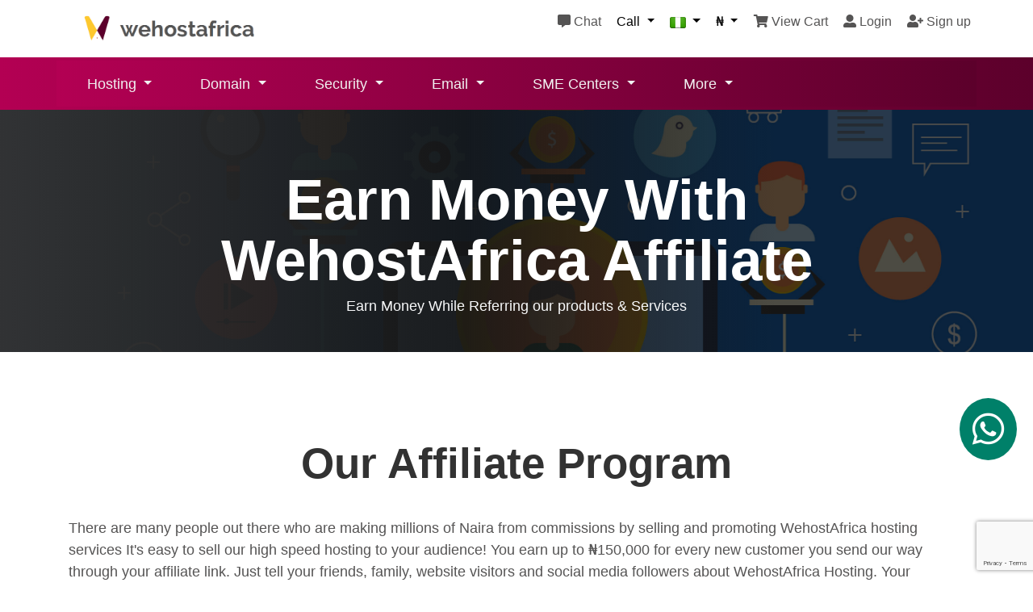

--- FILE ---
content_type: text/html; charset=UTF-8
request_url: https://www.wehostafrica.ng/affiliate
body_size: 7958
content:

<!DOCTYPE html>
<html lang="en">

<head>
    <meta charset="UTF-8">
    <meta name="viewport" content="width=device-width, initial-scale=0.86, maximum-scale=5.0, minimum-scale=0.86">
    <title>Make Money with WehostAfrica Affiliate Program | WehostAfrica</title>
     <meta http-eqiv="Content-Type" content="text/html; charset=utf-8"/>
 <meta name="theme-color" content="#5C002B">
<meta name="msapplication-navbutton-color" content="#5C002B">
<meta name="apple-mobile-web-app-status-bar-style" content="#5C002B">
 <base href="https://www.wehostafrica.ng/">
 <link rel="stylesheet" href="files/css/bootstrap.min.css">
 <link rel="stylesheet" href="files/css/w3.css">
 <link rel="stylesheet" href="files/css/animate.css">
 <link rel="stylesheet" href="files/css/all.min.css">
 <link rel="stylesheet" href="files/css/wha.css">
 <link rel="stylesheet" href="files/css/responsive.css">
 <link rel="icon" href="files/img/fav.png">
 <link rel="shortcut icon" href="files/img/fav.png">
 <!-- HTML5 shim and Respond.js for IE8 support of HTML5 elements and media queries -->
    <!-- WARNING: Respond.js doesn't work if you view the page via file:// -->
    <!--[if lt IE 9]>
    <script src="https://oss.maxcdn.com/html5shiv/3.7.3/html5shiv.min.js"></script>
    <script src="https://oss.maxcdn.com/respond/1.4.2/respond.min.js"></script>
    <![endif]-->
        <style>
        body {
            background-image: url('files/img/aff_bg.jpg');
            background-size: cover;
        }

        .heroSec {
            min-height: 300px;
        }

        .domainS {
            border-radius: 100px !important;
            min-height: 50px;
            box-shadow: 0 0 10px rgba(0, 0, 0, .1);
            padding: 12px 20px;
        }

        .gstart {
            border-radius: 100px !important;
        }

        .gstarts {
            font-size: 1.2rem;
            padding: 1rem 2rem;
            box-shadow: 0 3px 4px -1px rgba(255, 255, 255, 0.1);
            -webkit-box-shadow: 0 3px 4px -1px rgba(255, 255, 255, 0.1);
            font-weight: 500;
            line-height: 1;
            border-radius: 100px !important;
            overflow: hidden;
            display: inline-block;
            margin-left: 5px;
        }
    </style>
    <!-- Global site tag (gtag.js) - Google Analytics -->
<script async src="https://www.googletagmanager.com/gtag/js?id=UA-91105481-1"></script>
<script>
  window.dataLayer = window.dataLayer || [];
  function gtag(){dataLayer.push(arguments);}
  gtag('js', new Date());

  gtag('config', 'UA-91105481-1');
</script>

    <script data-ad-client="ca-pub-7972021700909338" async src="https://pagead2.googlesyndication.com/pagead/js/adsbygoogle.js"></script>
    
    <style>
        .dropdown-item{
            font-size: 18px!important;
        }
    </style>
    <!-- End Google Tag Manager -->

<script>
  window.dataLayer = window.dataLayer || [];
  function gtag(){dataLayer.push(arguments);}
  gtag('js', new Date());

  gtag('config', 'AW-553250695');
</script>

<!-- Event snippet for Wehostafrica conversion 1 conversion page -->
<script>
  gtag('event', 'conversion', {'send_to': 'AW-553250695/5N8qCPOWh_UBEIff54cC'});
</script>

<!-- Facebook Pixel Code -->
<script>
!function(f,b,e,v,n,t,s)
{if(f.fbq)return;n=f.fbq=function(){n.callMethod?
n.callMethod.apply(n,arguments):n.queue.push(arguments)};
if(!f._fbq)f._fbq=n;n.push=n;n.loaded=!0;n.version='2.0';
n.queue=[];t=b.createElement(e);t.async=!0;
t.src=v;s=b.getElementsByTagName(e)[0];
s.parentNode.insertBefore(t,s)}(window, document,'script',
'https://connect.facebook.net/en_US/fbevents.js');
fbq('init', '557246588678321');
fbq('track', 'PageView');
</script>
<noscript><img height="1" width="1" style="display:none"
src="https://www.facebook.com/tr?id=557246588678321&ev=PageView&noscript=1"
/></noscript>
<!-- End Facebook Pixel Code -->



</head>

<body>
    <header class="container-fluid px-0">
        <!-- top header` -->
<section class="container-fluid bg-white pb-1">
    <div class="container px-0">
        <div class="row">
            <div class="col-md-4">
                <section class="container-fluid py-1">
                    <a href=""><img src="files/img/logo.png" alt="logo" id="topLogo"></a>
                </section>
            </div>
            <!--  -->
            <div class="col-md-8">
                <section class="container-fluid px-0 text-left text-sm-right py-1 pt-sm-3">
                    <a href="" class="px-2 w3-hide-small"><i class="fa fa-comment-alt"></i> Chat</a>
                    <!--  -->
                    <div class="dropdown d-inline-block">
                        <button class="px-2 bg-white border-0 dropdown-toggle" type="button" id="dropdownMenuButton" data-toggle="dropdown" aria-haspopup="true" aria-expanded="false">
                            Call
                        </button>
                        <div class="dropdown-menu px-3" aria-labelledby="dropdownMenuButton">
                            <h5> <strong class="text-info"> Call Us Anytime</strong> </h5>
                            <hr class="m-0">
                            <p class="py-3 w3-medium">
                                We are available 24/7 to help answer questions and solve your problems.
                            </p>
                            <!--  -->
                            <p>
                                <b>Customer Care Lines</b> <br>
                                (+234)-08129088444
                            </p>
                            <hr class="m-0">
                        </div>
                    </div>
                    <!--  -->
                    <!-- country -->
                    <div class="dropdown d-inline-block">
                        <button class="px-2 bg-white border-0 dropdown-toggle" type="button" id="dropdownMenuButton" data-toggle="dropdown" aria-haspopup="true" aria-expanded="false">
                            <img src="files/img/9ja.png" alt="country Logo">
                        </button>
                        <div class="dropdown-menu" aria-labelledby="dropdownMenuButton">
                                                                                    <a class="dropdown-item" href="?cc=ken"> <img src="files/img/kenya.png" alt="country Logo"> - Kenya </a>
                                                                                    <a class="dropdown-item" href="?cc=GH"> <img src="files/img/ghana.png" alt="country Logo"> - Ghana </a>
                                                                                    <a class="dropdown-item" href="?cc=CAM"> <img src="files/img/cameroon.png" alt="country Logo"> - Cameroon </a>
                                                                                    <a class="dropdown-item" href="?cc=BEN"> <img src="files/img/benin.png" alt="country Logo"> - Benin Republic</a>
                                                                                    <a class="dropdown-item" href="?cc=Glo"> <img src="files/img/global.jpg" alt="country Logo"> - Global </a>
                                                    </div>
                    </div>
                    <!--  -->
                    <!-- currency -->
                    <div class="dropdown d-inline-block">
                        <button class="px-2 bg-white border-0 dropdown-toggle" type="button" id="dropdownMenuButton" data-toggle="dropdown" aria-haspopup="true" aria-expanded="false">
                            &#8358;                        </button>
                        <div class="dropdown-menu" aria-labelledby="dropdownMenuButton">
                                                                                    <a class="dropdown-item" href="/affiliate?cur=D">Us Dollar - &#36;</a>
                                                                                    <a class="dropdown-item" href="/affiliate?cur=C">Cedis - &#8373;</a>
                                                                                    <a class="dropdown-item" href="/affiliate?cur=K">Kenya - Ksh</a>
                                                                                    <a class="dropdown-item" href="/affiliate?cur=CF">CFA - franc</a>
                                                    </div>
                    </div>
                    <!--  -->

                    <a href="https://www.wehostafrica.com/clients/cart.php?a=view" class="px-2"><i class="fa fa-shopping-cart"></i> View Cart</a>
                    <!--  -->

                    <a href="https://www.wehostafrica.com/clients/login.php" class="px-2"> <i class="fa fa-user-alt"></i> Login</a>
                    <!---->
                    <a href="https://www.wehostafrica.com/clients/register.php" class="px-2"> <i class="fa fa-user-plus"></i> Sign up</a>
                    <!---->
                    <!--google translate-->
                    <div id="google_translate_element"></div>
                    <script type="text/javascript">
                    function googleTranslateElementInit() {
                      new google.translate.TranslateElement({pageLanguage: 'en', layout: google.translate.TranslateElement.InlineLayout.SIMPLE}, 'google_translate_element');
                    }
                    </script>
                    
                    <script type="text/javascript" src="//translate.google.com/translate_a/element.js?cb=googleTranslateElementInit"></script>

                </section>
            </div>
        </div>
    </div>
</section>
<!-- bottom-header -->
<section class="container-fluid of_bg2">
    <div class="container  py-1 px-0">
        <nav class="navbar navbar-expand-lg navbar-dark of_bg2 px-0">
            <a class="navbar-brand" href="#"><img src="files/img/logo_sm.png" alt="logo.png" id="bottomLogo"></a>
            <button class="navbar-toggler border border-white text-light" type="button" data-toggle="collapse" data-target="#navbarSupportedContent" aria-controls="navbarSupportedContent" aria-expanded="false" aria-label="Toggle navigation">
                <span class="fa fa-list"></span>
            </button>

            <div class="collapse navbar-collapse" id="navbarSupportedContent">
                <ul class="navbar-nav mr-auto">
                    <!-- <li class="nav-item">
                        <a class="nav-link px-md-4" href="#">Home <span class="sr-only">(current)</span></a>
                    </li> -->
                    <li class="nav-item dropdown">
                        <a class="nav-link px-md-4 dropdown-toggle" href="#" id="navbarDropdown" role="button" data-toggle="dropdown" aria-haspopup="true" aria-expanded="false">
                            Hosting
                        </a>
                        <div class="dropdown-menu" aria-labelledby="navbarDropdown">
                            <a class="dropdown-item" href="shared-hosting">Get Shared Hosting</a>
                            <a class="dropdown-item" href="wordpress-hosting">Get WordPress Hosting</a>
                            <a class="dropdown-item" href="reseller-hosting">Become a Hosting Reseller</a>
                            <a class="dropdown-item" href="dedicated-hosting">Get a Dedicated Hosting</a>
                            <a class="dropdown-item" href="email-hosting">Get Email Hosting</a>
                            <a class="dropdown-item" href="vps-hosting">Get a VPS Hosting</a>
                        </div>
                    </li>
                    <li class="nav-item dropdown">
                        <a class="nav-link px-md-4 dropdown-toggle" href="#" id="navbarDropdown" role="button" data-toggle="dropdown" aria-haspopup="true" aria-expanded="false">
                            Domain
                        </a>
                        <div class="dropdown-menu" aria-labelledby="navbarDropdown">
                            <a class="dropdown-item" href="register-domain">Register Your Domain</a>
                            <a class="dropdown-item" href="transfer-domain">Transfer Your Domain to Us</a>
                            <a class="dropdown-item" href="domain-reseller">Become a Domain Reseller</a>
                            <a class="dropdown-item" href="personal-domain">Get a Personal Domain Name</a>
                            <a class="dropdown-item" href="whois">Whois Domain Lookup</a>
                        </div>
                    </li>
                    <li class="nav-item dropdown">
                        <a class="nav-link px-md-4 dropdown-toggle" href="#" id="navbarDropdown" role="button" data-toggle="dropdown" aria-haspopup="true" aria-expanded="false">
                            Security
                        </a>
                        <div class="dropdown-menu" aria-labelledby="navbarDropdown">
                            <a class="dropdown-item" href="ssl-certificate">Get SSL Certificate</a>
                            <a class="dropdown-item" href="premium-dns">Get a Premium DNS</a>
                            <a class="dropdown-item" href="whois-guard">Whois Guard</a>
                        </div>
                    </li>
                    <li class="nav-item dropdown">
                        <a class="nav-link px-md-4 dropdown-toggle" href="#" id="navbarDropdown" role="button" data-toggle="dropdown" aria-haspopup="true" aria-expanded="false">
                            Email
                        </a>
                        <div class="dropdown-menu" aria-labelledby="navbarDropdown">
                            <a class="dropdown-item" href="business-Email">Get Business Email Hosting</a>
                            <a class="dropdown-item" href="enterprise-email">Get Enterprise Email Hosting</a>
                            <a class="dropdown-item" href="g-suite">Get Google Workspace Hosting</a>
                        </div>
                    </li>
                    <li class="nav-item dropdown">
                        <a class="nav-link px-md-4 dropdown-toggle" href="#" id="navbarDropdown" role="button" data-toggle="dropdown" aria-haspopup="true" aria-expanded="false">
                            SME Centers
                        </a>
                        <div class="dropdown-menu" aria-labelledby="navbarDropdown">
                            <a class="dropdown-item" href="school-connect">School Connect</a>
                            <a class="dropdown-item" href="https://www.wehostafrica.com/Web">SME Connect</a>
                        </div>
                    </li>
                    <li class="nav-item dropdown">
                        <a class="nav-link px-md-4 dropdown-toggle" href="#" id="navbarDropdown" role="button" data-toggle="dropdown" aria-haspopup="true" aria-expanded="false">
                            More
                        </a>
                        <div class="dropdown-menu" aria-labelledby="navbarDropdown">
                            <a class="dropdown-item" href="how-to-pay">Payment Options</a>
                            <a class="dropdown-item" href="affiliate">Affiliate Program</a>
                            <a class="dropdown-item" href="promo">Promos &amp; Deals</a>
                            <a class="dropdown-item" href="contact">Our Contact</a>
                            <a class="dropdown-item" href="blog/">Our Blog</a>
                            <a class="dropdown-item" href="privacy-policy">Privacy Policy</a>
                        </div>
                    </li>
                </ul>

            </div>
        </nav>
    </div>
</section>    </header>

    <main>
        <section class="container-fluid px-0 pb-4 heroSec" id="wha_domainSearch">
            <div class="container px-0" id="domainSearch">
                <section class="container-fluid wow fadeInLeft text-center">
                    <h1 class="heroText text-white mb-1"> <strong> Earn Money With <br>WehostAfrica Affiliate</strong></h1>
                    <p class="pageD mb-2 w3-large text-light">Earn Money While Referring our products &amp; Services</p>

                </section>
            </div>
        </section>

        <!--  -->

        <section class="container-fluid px-0 py-5 bg-white">
            <div class="container pt-5 pb-3 text-center">
                <h3 class="heroText-sm2"> <strong>Our Affiliate Program</strong></h3>
                <p class="text-left w3-large">
                    There are many people out there who are making millions of Naira from commissions by selling and promoting WehostAfrica hosting services
                    It's easy to sell our high speed hosting to your audience! You earn up to ₦150,000 for every new customer you send our way through your affiliate link. Just tell your friends, family, website visitors and social media followers about WehostAfrica Hosting. Your earnings can pile up fast.
                    We paid over ₦3,500,000 to our top affiliate last year. Yes you had me right, over Three Million five hundred thousand Naira.
                </p>
                <p class="text-left w3-large">
                    Sell more. Earn more. You earn more for every sale based on the amount of sales you deliver each month.
                </p>
            </div>
            <!--  -->
        </section>
        <!--  -->
        <section class="container-fluid px-0 py-5 bg-white border-top">
            <div class="container pt-4 pb-3 px-0 text-center">
                <h3 class="heroText-sm2 w3-xxlarge"> <strong>How it Works</strong></h3>
                <div class="container-fluid w3-section">
                    <img src="files/img/affiliate.png" alt="affiliate Program" class="img-fluid">
                </div>
            </div>
            <!--  -->
        </section>
        <!--  -->

        <section class="container-fluid px-0 py-4 bg-light">
            <div class="container py-sm-5 ">
                <h2 class="text-center text-dark"><strong>How Can I Start the Affiliate Program? </strong></h2>

                <div class="container-fluid bg-white mt-5 mb-3 boxy py-4 pl-4 w3-round-medium">
                    <p class="w3-large">
                        To sign up for our affiliate program, you can either <a href="clients/register.php" class="text-info">Register here if you dont have account</a> or <a href="clients/login.php" class="text-info">login</a> to your Client area if you are an existing Client. Once you login click on the Affiliate and activate your link upon doing that you will be credited with ₦500 for Joining us.
                    </p>
                </div>
                <!--  -->
            </div>
            <!--  -->
            <div class="container pt-2 py-sm-3 ">
                <h2 class="text-center text-dark"><strong>How do i Start referring Others to WehostAfrica? </strong></h2>

                <div class="container-fluid bg-white mt-5 mb-3 boxy py-4 pl-4 w3-round-medium">
                    <p class="w3-large">
                        We have a custom banner using html codes that will help you to advertise, you then add any of our banner to your Website or Blog, There is a unique referral link in the banner that will help you to track the Number of Visitors Referred and the signups. You can as well send your referral link to friend and family or colleagues via <em>whatsapp</em>, <em>email</em>, <em>sms</em> and <em>social media</em>. You can advertise by word of mouth to tell anyone about our product and services once you do that let us know if the person purchased we will add him/her under your affiliate so that you can track.
                    </p>
                </div>
                <!--  -->
            </div>
            <!--  -->
            <div class="container pt-2 py-sm-3 ">
                <h2 class="text-center text-dark"><strong>Do you have Higher Commissions for More Referrals! </strong></h2>

                <div class="container-fluid bg-white mt-5 mb-3 boxy py-4 pl-4 w3-round-medium">
                    <p class="w3-large">
                        Yes we do, if you can Drive a large number of sales or you think your site's traffic is worth more than ₦100,000/ Sale then Contact our Affiliate Manager We might be able to discuss special arrangement just for you.
                    </p>
                </div>
                <!--  -->
            </div>
            <section class="container-fluid w3-section text-center">
                <a href="clients/register.php" class="btn btn-outline-dark gstarts wow fadeIn"> <b>SignUp Now</b> </a>
                <!--  -->
                <a href="clients/login.php" class="btn btn-outline-dark gstarts wow fadeInRight" data-wow-delay="1s"> <b>Login</b> </a>
            </section>
        </section>

        <section class="container-fluid bg-white pt-5 w3-hide-medium w3-hide-small">
            <div class="container py-3 w3-section text-center">
                <h3 class="w3-xlarge font-500 wow fadeIn mb-0 text-secondary">Need help? We're always here for you. </h3>
            </div>
            <div class="container bg-info py-3 rounded-lg" id="help_sec">
                <div class="row">
                    <div class="col-md-4">
                        <div class="container px-0 py-4 text-light wow fadeIn">
                            <div class="row">
                                <div class="col-3 text-center">
                                    <i class="fas fa-envelope fa-3x"></i>
                                </div>
                                <!--  -->
                                <div class="col-9">
                                    <h5><strong class="text-light">Email Us</strong></h5>
                                    <h6><a href="mailto:support@wehostafrica.com" class="text-white">support@wehostafrica.com</a></h6>
                                </div>
                            </div>
                        </div>
                    </div>
                    <!--  -->
                    <div class="col-md-4">
                        <div class="container px-0 py-4 text-light wow fadeIn">
                            <div class="row">
                                <div class="col-3 text-center">
                                    <i class="fas fa-phone fa-3x"></i>
                                </div>
                                <!--  -->
                                <div class="col-9">
                                    <h5><strong class="text-light">Lets Talk</strong></h5>
                                    <h6 class="text-white">+234-08129088444</h6>
                                </div>
                            </div>
                        </div>
                    </div>
                    <!--  -->
                    <div class="col-md-4">
                        <div class="container px-0 py-4 text-light wow fadeIn">
                            <div class="row">
                                <div class="col-3 text-center">
                                    <i class="fas fa-comments fa-3x"></i>
                                </div>
                                <!--  -->
                                <div class="col-9">
                                    <h5><strong class="text-light">Live Chat with Us</strong></h5>
                                    <h6 class="text-white">On Social Media</h6>
                                </div>
                            </div>
                        </div>
                    </div>
                    <!--  -->
                </div>
            </div>
        </section>

    </main>

    <footer class="container-fluid trans-bg pt-5 px-0">
        <section class="container px-sm-0">
    <div class="row d-none">
        <div class="col-md-2"></div>
        <div class="col-md-8">
            <div class="container-fluid py-3 mb-3" style="background-color: #cdd8df;">
                <h3 class="font-400">Subscribe To Our Newsletter </h3>
                <form action="">
                    <div class="form-group">
                        <div class="input-group">
                            <input type="text" class="form-control" placeholder="Search for..." aria-label="Search for..." required>
                            <span class="input-group-btn">
                                <button class="btn btn-secondary"><b>Subscribe <i class="fa fa-paper-plane"></i></b></button>
                            </span>
                        </div>
                    </div>
                </form>
            </div>
        </div>
        <div class="col-md-2"></div>
    </div>
    <!--  -->
    <div class="container-fluid px-0 py-3 mb-3 bg-transparent w3-section">
        <div class="row">
            <div class="col-lg-2 col-md-4 col-sm-6 col-6">
                <section class="container-fluid px-0">
                    <h4 class=""><strong>Hosting</strong></h4>
                    <ul>
                        <li><a href="shared-hosting">Shared Hosting</a></li>
                        <li><a href="shared-hosting">Wordpress Hosting</a></li>
                        <li><a href="reseller-hosting">Reseller Hosting</a></li>
                        <li><a href="dedicated-hosting">Dedicated Hosting</a></li>
                        <li><a href="email-hosting">Email Hosting</a></li>
                        <li><a href="vps-hosting">VPS Hosting</a></li>
                    </ul>
                </section>
            </div>
            <!--  -->
            <div class="col-lg-2 col-md-4 col-sm-6 col-6">
                <section class="container-fluid px-0">
                    <h4 class=""><strong>Domain</strong></h4>
                    <ul>
                        <li><a href="register-domain">Register Domain</a></li>
                        <li><a href="transfer-domain">Transfer Domain</a></li>
                        <li><a href="domain-reseller"> Domain Reseller</a></li>
                        <li><a href="personal-domain">Personal Domain Name</a></li>
                        <li><a href="whois">Whois Domain Lookup</a></li>
                    </ul>
                </section>
            </div>
            <!--  -->
            <div class="col-lg-2 col-md-4 col-sm-6 col-6">
                <section class="container-fluid px-0">
                    <h4 class=""><strong>Services </strong></h4>
                    <ul>
                        <li><a href="ssl-certificate">SSL Certificate</a></li>
                        <li><a href="premium-dns">Premium DNS</a></li>
                        <li><a href="whois-Guard">Whois Guard</a></li>
                        <li><a href="https://www.wehostafrica.com/Web" target="_blank">Website Development</a></li>
                    </ul>
                </section>
            </div>
            <!--  -->
            <div class="col-lg-2 col-md-4 col-sm-6 col-6">
                <section class="container-fluid px-0">
                    <h4 class=""><strong>Support</strong></h4>
                    <ul>
                        <li><a href="support">Support Centre</a></li>
                        <li><a href="how-to-pay">How To Pay</a></li>
                        <li><a href="affiliate">Affiliate Program</a></li>
                        <li><a href="promo">Promo</a></li>
                        <li><a href="blog/">WehostAfrica Blog</a></li>
                        <li><a href="clients/knowledgebase.php">KnowledgeBase</a></li>
                        <li><a href="clients/submitticket.php">Submit Ticket</a></li>
                    </ul>
                </section>
            </div>

            <!--  -->
            <div class="col-lg-4 col-md-6 col-sm-12">
                <section class="container-fluid px-0">
                    <h4 class=""><strong>Contact</strong></h4>
                    <div class="container-fluid px-0">
                        <p class="mb-1"><span class="text-warning">Phone:</span> <a href="tel:08129088444">(+234)-08129088444</a></p>
                        <p class="mb-1"><span class="text-warning">E-mail:</span> <a href="mailto:support@wehostafrica.com">support@wehostafrica.com</a></p>
                        <p class="mb-1"><span class="text-warning">Social Media:</span> </p>
                        <div class="container-fluid px-0 pt-1">
                            <a href="https://web.facebook.com/WehostAfrica" target="_blank" rel="noreferrer" title="Like us on Facebook" class="btn btn-light rounded-circle w3-hover-indigo border-0"><i class="fab fa-facebook-f"></i></a>
                            <a href="https://twitter.com/wehostafricang" target="_blank" rel="noreferrer" title="Follow us on Twitter" class="btn btn-light rounded-circle w3-hover-blue border-0"><i class="fab fa-twitter"></i></a>
                            <a href="https://www.instagram.com/wehostafrica" target="_blank" rel="noreferrer" title="Follow us on Instagram" class="btn btn-light rounded-circle w3-hover-brown border-0"><i class="fab fa-instagram"></i></a>
                            <a href="https://plus.google.com/113475739020926021601" target="_blank" rel="noreferrer" title="Subscribe To Our Channel" class="btn btn-light rounded-circle w3-hover-red border-0"><i class="fab fa-google-plus-g"></i></a>
                            <a href="https://www.linkedin.com/company/wehostafrica" target="_blank" rel="noreferrer" title="Connect With Us on LinkedIn" class="btn btn-light rounded-circle w3-hover-blue border-0"><i class="fab fa-linkedin"></i></a>
                        </div>
                    </div>
                </section>
                <!--  -->
                <section class="container-fluid px-0 mt-4">
                    <h4 class=""><strong>Subscribe to Our Newsletter</strong></h4>
                    <div class="container-fluid px-0">
                        <form id="newsFrm">
                            <div class="form-group">
                                <input type="text" name="user" id="" placeholder="Enter your name Here ..." class="form-control form-control-sm mt-1" required>
                            </div>
                            <div class="form-group">
                                <input type="email" name="email" id="" placeholder="Your Email Address" class="form-control form-control-sm mt-1" required>
                            </div>
                            <div class="form-group">
                                <button class="btn btn-sm of_bg text-warning g-recaptcha" data-sitekey="6LdpFrMcAAAAANyz9aJxZVaZUAmP3HycBj0Gmkfv" data-callback='onSubmit' data-action='submit'><b>Subscribe <i class="fa fa-paper-plane"></i></b></button>

                            </div>
                        </form>
                    </div>
                </section>
            </div>
            <!--  -->
        </div>
    </div>
</section>
<div class="container-fluid border-top px-0 py-2" style="border-color: #232323!important;">
    <div class="container  text-center text-light px-0">
        <div class="row">
            <div class="col-sm-6">
                <section class="container-fluid py-1 text-sm-left">
                    Copyright &copy; 2026 <b class="text-warning">WehostAfrica</b>, All Rights Reserved
                </section>
            </div>
            <div class="col-sm-6">
                <section class="container-fluid py-1 text-sm-right">
                    <a href="privacy-policy" class="text-light">Privacy Policy</a>
                    <strong class="d-none"><small>Designed & Developed by <a href="https://instagram.com/_ikenna_nwachukwu" target="_blank" rel="noreferrer" class="text-warning">@_ikenna_Nwachukwu</a> </small></strong>
                </section>
            </div>
        </div>
    </div>
</div>
<!--<div class="">-->
<!--    <div id="WAButton"></div>-->
<!--</div>-->
<a href="https://wa.me/+2348180300044" id="wBtn" class="btn boxy rounded-circle p-3" title="Chat with us on WhatsApp" target="_blank"><i class="fab fa-whatsapp fa-3x"></i> </a>
<button id="top" class="btn boxy"><i class="fas fa-angle-up"></i></button>
<div id="noti"></div>
<script src="https://www.google.com/recaptcha/api.js"></script>
 <script>
   function onSubmit(token) {
    $.ajax({
        url: "files/scripts/ops.php",
        method: "POST",
        data: $('#newsFrm').serialize(),
        beforeSend: function() {
            $('#noti').fadeIn("slow").html('<strong class="fa fa-spin fa-3x fa-spinner w3-xxlarge"></strong><br><h3 class="text-light"> Processing ..... </h3>');
        },
        success: function(data) {
            if (data != "newsSuc") {
                setTimeout(function() {
                    $('#noti').html(data).delay(5000).fadeOut("slow");
                }, 2000)
            } else if (data == "newsSuc") {
                setTimeout(function() {
                    $('#noti').html("<i class='fa fa-check-circle fa-3x text-success w3-xxlarge'></i><br> <h3 class='text-light'> You Have Successfully Subscribed to Our NewsLetter.</h3>").delay(2000).fadeOut("slow");
                }, 1500);
                setTimeout(function() {
                    $('#newsFrm').trigger('reset');
                }, 2100)
            }
        },
        error: function() {
            setTimeout(function() {
                $('#noti').fadeIn("slow").html("<i class='fa fa-exclamation fa-3x text-danger w3-xxlarge'></i><br> <h3 class='text-light'> Please Check Your Internet Connection</h3>").delay(7000).fadeOut("slow");
            }, 2000)
        },
        processData: false,
        contentType: false,
    });
   }
 </script>

    </footer>

    <script src="files/js/jquery.min.js"></script>
<script src="files/js/bootstrap.bundle.js"></script>
<script src="files/js/wow.js"></script>
<script src="files/js/easing.min.js"></script>
<script src="files/js/wha.js"></script>

<!--Floating WhatsApp css-->
<link rel="stylesheet" href="https://rawcdn.githack.com/rafaelbotazini/floating-whatsapp/3d18b26d5c7d430a1ab0b664f8ca6b69014aed68/floating-wpp.min.css">
<!--Floating WhatsApp javascript-->
<script type="text/javascript" src="https://rawcdn.githack.com/rafaelbotazini/floating-whatsapp/3d18b26d5c7d430a1ab0b664f8ca6b69014aed68/floating-wpp.min.js"></script>
<script>
            $(function () {
                $('#WAButton').floatingWhatsApp({
                    phone: '+2348180300044', //WhatsApp Business phone number International format-
                    //Get it with Toky at https://toky.co/en/features/whatsapp.
                    headerTitle: 'Chat with us on WhatsApp!', //Popup Title
                    popupMessage: 'Hello, how can we help you?', //Popup Message
                    showPopup: true, //Enables popup display
                    buttonImage: '<img src="https://rawcdn.githack.com/rafaelbotazini/floating-whatsapp/3d18b26d5c7d430a1ab0b664f8ca6b69014aed68/whatsapp.svg" />', //Button Image
                    //headerColor: 'crimson', //Custom header color
                    //backgroundColor: 'crimson', //Custom background button color
                    position: "right"
                });
            });
</script>

<!-- Start of Async Drift Code -->
        <!--<script>-->
        <!--    !function () {-->
        <!--        var t;-->
        <!--        if (t = window.driftt = window.drift = window.driftt || [], !t.init)-->
        <!--            return t.invoked ? void (window.console && console.error && console.error("Drift snippet included twice.")) : (t.invoked = !0,-->
        <!--                    t.methods = ["identify", "config", "track", "reset", "debug", "show", "ping", "page", "hide", "off", "on"],-->
        <!--                    t.factory = function (e) {-->
        <!--                        return function () {-->
        <!--                            var n;-->
        <!--                            return n = Array.prototype.slice.call(arguments), n.unshift(e), t.push(n), t;-->
        <!--                        };-->
        <!--                    }, t.methods.forEach(function (e) {-->
        <!--                t[e] = t.factory(e);-->
        <!--            }), t.load = function (t) {-->
        <!--                var e, n, o, i;-->
        <!--                e = 3e5, i = Math.ceil(new Date() / e) * e, o = document.createElement("script"),-->
        <!--                        o.type = "text/javascript", o.async = !0, o.crossorigin = "anonymous", o.src = "https://js.driftt.com/include/" + i + "/" + t + ".js",-->
        <!--                        n = document.getElementsByTagName("script")[0], n.parentNode.insertBefore(o, n);-->
        <!--            });-->
        <!--    }();-->
        <!--    drift.SNIPPET_VERSION = '0.3.1';-->
        <!--    drift.load('derc6ri9pz47');-->
        <!--</script>--></body>

</html>

--- FILE ---
content_type: text/html; charset=utf-8
request_url: https://www.google.com/recaptcha/api2/anchor?ar=1&k=6LdpFrMcAAAAANyz9aJxZVaZUAmP3HycBj0Gmkfv&co=aHR0cHM6Ly93d3cud2Vob3N0YWZyaWNhLm5nOjQ0Mw..&hl=en&v=9TiwnJFHeuIw_s0wSd3fiKfN&size=invisible&sa=submit&anchor-ms=20000&execute-ms=30000&cb=tzbcdl24biue
body_size: 48233
content:
<!DOCTYPE HTML><html dir="ltr" lang="en"><head><meta http-equiv="Content-Type" content="text/html; charset=UTF-8">
<meta http-equiv="X-UA-Compatible" content="IE=edge">
<title>reCAPTCHA</title>
<style type="text/css">
/* cyrillic-ext */
@font-face {
  font-family: 'Roboto';
  font-style: normal;
  font-weight: 400;
  font-stretch: 100%;
  src: url(//fonts.gstatic.com/s/roboto/v48/KFO7CnqEu92Fr1ME7kSn66aGLdTylUAMa3GUBHMdazTgWw.woff2) format('woff2');
  unicode-range: U+0460-052F, U+1C80-1C8A, U+20B4, U+2DE0-2DFF, U+A640-A69F, U+FE2E-FE2F;
}
/* cyrillic */
@font-face {
  font-family: 'Roboto';
  font-style: normal;
  font-weight: 400;
  font-stretch: 100%;
  src: url(//fonts.gstatic.com/s/roboto/v48/KFO7CnqEu92Fr1ME7kSn66aGLdTylUAMa3iUBHMdazTgWw.woff2) format('woff2');
  unicode-range: U+0301, U+0400-045F, U+0490-0491, U+04B0-04B1, U+2116;
}
/* greek-ext */
@font-face {
  font-family: 'Roboto';
  font-style: normal;
  font-weight: 400;
  font-stretch: 100%;
  src: url(//fonts.gstatic.com/s/roboto/v48/KFO7CnqEu92Fr1ME7kSn66aGLdTylUAMa3CUBHMdazTgWw.woff2) format('woff2');
  unicode-range: U+1F00-1FFF;
}
/* greek */
@font-face {
  font-family: 'Roboto';
  font-style: normal;
  font-weight: 400;
  font-stretch: 100%;
  src: url(//fonts.gstatic.com/s/roboto/v48/KFO7CnqEu92Fr1ME7kSn66aGLdTylUAMa3-UBHMdazTgWw.woff2) format('woff2');
  unicode-range: U+0370-0377, U+037A-037F, U+0384-038A, U+038C, U+038E-03A1, U+03A3-03FF;
}
/* math */
@font-face {
  font-family: 'Roboto';
  font-style: normal;
  font-weight: 400;
  font-stretch: 100%;
  src: url(//fonts.gstatic.com/s/roboto/v48/KFO7CnqEu92Fr1ME7kSn66aGLdTylUAMawCUBHMdazTgWw.woff2) format('woff2');
  unicode-range: U+0302-0303, U+0305, U+0307-0308, U+0310, U+0312, U+0315, U+031A, U+0326-0327, U+032C, U+032F-0330, U+0332-0333, U+0338, U+033A, U+0346, U+034D, U+0391-03A1, U+03A3-03A9, U+03B1-03C9, U+03D1, U+03D5-03D6, U+03F0-03F1, U+03F4-03F5, U+2016-2017, U+2034-2038, U+203C, U+2040, U+2043, U+2047, U+2050, U+2057, U+205F, U+2070-2071, U+2074-208E, U+2090-209C, U+20D0-20DC, U+20E1, U+20E5-20EF, U+2100-2112, U+2114-2115, U+2117-2121, U+2123-214F, U+2190, U+2192, U+2194-21AE, U+21B0-21E5, U+21F1-21F2, U+21F4-2211, U+2213-2214, U+2216-22FF, U+2308-230B, U+2310, U+2319, U+231C-2321, U+2336-237A, U+237C, U+2395, U+239B-23B7, U+23D0, U+23DC-23E1, U+2474-2475, U+25AF, U+25B3, U+25B7, U+25BD, U+25C1, U+25CA, U+25CC, U+25FB, U+266D-266F, U+27C0-27FF, U+2900-2AFF, U+2B0E-2B11, U+2B30-2B4C, U+2BFE, U+3030, U+FF5B, U+FF5D, U+1D400-1D7FF, U+1EE00-1EEFF;
}
/* symbols */
@font-face {
  font-family: 'Roboto';
  font-style: normal;
  font-weight: 400;
  font-stretch: 100%;
  src: url(//fonts.gstatic.com/s/roboto/v48/KFO7CnqEu92Fr1ME7kSn66aGLdTylUAMaxKUBHMdazTgWw.woff2) format('woff2');
  unicode-range: U+0001-000C, U+000E-001F, U+007F-009F, U+20DD-20E0, U+20E2-20E4, U+2150-218F, U+2190, U+2192, U+2194-2199, U+21AF, U+21E6-21F0, U+21F3, U+2218-2219, U+2299, U+22C4-22C6, U+2300-243F, U+2440-244A, U+2460-24FF, U+25A0-27BF, U+2800-28FF, U+2921-2922, U+2981, U+29BF, U+29EB, U+2B00-2BFF, U+4DC0-4DFF, U+FFF9-FFFB, U+10140-1018E, U+10190-1019C, U+101A0, U+101D0-101FD, U+102E0-102FB, U+10E60-10E7E, U+1D2C0-1D2D3, U+1D2E0-1D37F, U+1F000-1F0FF, U+1F100-1F1AD, U+1F1E6-1F1FF, U+1F30D-1F30F, U+1F315, U+1F31C, U+1F31E, U+1F320-1F32C, U+1F336, U+1F378, U+1F37D, U+1F382, U+1F393-1F39F, U+1F3A7-1F3A8, U+1F3AC-1F3AF, U+1F3C2, U+1F3C4-1F3C6, U+1F3CA-1F3CE, U+1F3D4-1F3E0, U+1F3ED, U+1F3F1-1F3F3, U+1F3F5-1F3F7, U+1F408, U+1F415, U+1F41F, U+1F426, U+1F43F, U+1F441-1F442, U+1F444, U+1F446-1F449, U+1F44C-1F44E, U+1F453, U+1F46A, U+1F47D, U+1F4A3, U+1F4B0, U+1F4B3, U+1F4B9, U+1F4BB, U+1F4BF, U+1F4C8-1F4CB, U+1F4D6, U+1F4DA, U+1F4DF, U+1F4E3-1F4E6, U+1F4EA-1F4ED, U+1F4F7, U+1F4F9-1F4FB, U+1F4FD-1F4FE, U+1F503, U+1F507-1F50B, U+1F50D, U+1F512-1F513, U+1F53E-1F54A, U+1F54F-1F5FA, U+1F610, U+1F650-1F67F, U+1F687, U+1F68D, U+1F691, U+1F694, U+1F698, U+1F6AD, U+1F6B2, U+1F6B9-1F6BA, U+1F6BC, U+1F6C6-1F6CF, U+1F6D3-1F6D7, U+1F6E0-1F6EA, U+1F6F0-1F6F3, U+1F6F7-1F6FC, U+1F700-1F7FF, U+1F800-1F80B, U+1F810-1F847, U+1F850-1F859, U+1F860-1F887, U+1F890-1F8AD, U+1F8B0-1F8BB, U+1F8C0-1F8C1, U+1F900-1F90B, U+1F93B, U+1F946, U+1F984, U+1F996, U+1F9E9, U+1FA00-1FA6F, U+1FA70-1FA7C, U+1FA80-1FA89, U+1FA8F-1FAC6, U+1FACE-1FADC, U+1FADF-1FAE9, U+1FAF0-1FAF8, U+1FB00-1FBFF;
}
/* vietnamese */
@font-face {
  font-family: 'Roboto';
  font-style: normal;
  font-weight: 400;
  font-stretch: 100%;
  src: url(//fonts.gstatic.com/s/roboto/v48/KFO7CnqEu92Fr1ME7kSn66aGLdTylUAMa3OUBHMdazTgWw.woff2) format('woff2');
  unicode-range: U+0102-0103, U+0110-0111, U+0128-0129, U+0168-0169, U+01A0-01A1, U+01AF-01B0, U+0300-0301, U+0303-0304, U+0308-0309, U+0323, U+0329, U+1EA0-1EF9, U+20AB;
}
/* latin-ext */
@font-face {
  font-family: 'Roboto';
  font-style: normal;
  font-weight: 400;
  font-stretch: 100%;
  src: url(//fonts.gstatic.com/s/roboto/v48/KFO7CnqEu92Fr1ME7kSn66aGLdTylUAMa3KUBHMdazTgWw.woff2) format('woff2');
  unicode-range: U+0100-02BA, U+02BD-02C5, U+02C7-02CC, U+02CE-02D7, U+02DD-02FF, U+0304, U+0308, U+0329, U+1D00-1DBF, U+1E00-1E9F, U+1EF2-1EFF, U+2020, U+20A0-20AB, U+20AD-20C0, U+2113, U+2C60-2C7F, U+A720-A7FF;
}
/* latin */
@font-face {
  font-family: 'Roboto';
  font-style: normal;
  font-weight: 400;
  font-stretch: 100%;
  src: url(//fonts.gstatic.com/s/roboto/v48/KFO7CnqEu92Fr1ME7kSn66aGLdTylUAMa3yUBHMdazQ.woff2) format('woff2');
  unicode-range: U+0000-00FF, U+0131, U+0152-0153, U+02BB-02BC, U+02C6, U+02DA, U+02DC, U+0304, U+0308, U+0329, U+2000-206F, U+20AC, U+2122, U+2191, U+2193, U+2212, U+2215, U+FEFF, U+FFFD;
}
/* cyrillic-ext */
@font-face {
  font-family: 'Roboto';
  font-style: normal;
  font-weight: 500;
  font-stretch: 100%;
  src: url(//fonts.gstatic.com/s/roboto/v48/KFO7CnqEu92Fr1ME7kSn66aGLdTylUAMa3GUBHMdazTgWw.woff2) format('woff2');
  unicode-range: U+0460-052F, U+1C80-1C8A, U+20B4, U+2DE0-2DFF, U+A640-A69F, U+FE2E-FE2F;
}
/* cyrillic */
@font-face {
  font-family: 'Roboto';
  font-style: normal;
  font-weight: 500;
  font-stretch: 100%;
  src: url(//fonts.gstatic.com/s/roboto/v48/KFO7CnqEu92Fr1ME7kSn66aGLdTylUAMa3iUBHMdazTgWw.woff2) format('woff2');
  unicode-range: U+0301, U+0400-045F, U+0490-0491, U+04B0-04B1, U+2116;
}
/* greek-ext */
@font-face {
  font-family: 'Roboto';
  font-style: normal;
  font-weight: 500;
  font-stretch: 100%;
  src: url(//fonts.gstatic.com/s/roboto/v48/KFO7CnqEu92Fr1ME7kSn66aGLdTylUAMa3CUBHMdazTgWw.woff2) format('woff2');
  unicode-range: U+1F00-1FFF;
}
/* greek */
@font-face {
  font-family: 'Roboto';
  font-style: normal;
  font-weight: 500;
  font-stretch: 100%;
  src: url(//fonts.gstatic.com/s/roboto/v48/KFO7CnqEu92Fr1ME7kSn66aGLdTylUAMa3-UBHMdazTgWw.woff2) format('woff2');
  unicode-range: U+0370-0377, U+037A-037F, U+0384-038A, U+038C, U+038E-03A1, U+03A3-03FF;
}
/* math */
@font-face {
  font-family: 'Roboto';
  font-style: normal;
  font-weight: 500;
  font-stretch: 100%;
  src: url(//fonts.gstatic.com/s/roboto/v48/KFO7CnqEu92Fr1ME7kSn66aGLdTylUAMawCUBHMdazTgWw.woff2) format('woff2');
  unicode-range: U+0302-0303, U+0305, U+0307-0308, U+0310, U+0312, U+0315, U+031A, U+0326-0327, U+032C, U+032F-0330, U+0332-0333, U+0338, U+033A, U+0346, U+034D, U+0391-03A1, U+03A3-03A9, U+03B1-03C9, U+03D1, U+03D5-03D6, U+03F0-03F1, U+03F4-03F5, U+2016-2017, U+2034-2038, U+203C, U+2040, U+2043, U+2047, U+2050, U+2057, U+205F, U+2070-2071, U+2074-208E, U+2090-209C, U+20D0-20DC, U+20E1, U+20E5-20EF, U+2100-2112, U+2114-2115, U+2117-2121, U+2123-214F, U+2190, U+2192, U+2194-21AE, U+21B0-21E5, U+21F1-21F2, U+21F4-2211, U+2213-2214, U+2216-22FF, U+2308-230B, U+2310, U+2319, U+231C-2321, U+2336-237A, U+237C, U+2395, U+239B-23B7, U+23D0, U+23DC-23E1, U+2474-2475, U+25AF, U+25B3, U+25B7, U+25BD, U+25C1, U+25CA, U+25CC, U+25FB, U+266D-266F, U+27C0-27FF, U+2900-2AFF, U+2B0E-2B11, U+2B30-2B4C, U+2BFE, U+3030, U+FF5B, U+FF5D, U+1D400-1D7FF, U+1EE00-1EEFF;
}
/* symbols */
@font-face {
  font-family: 'Roboto';
  font-style: normal;
  font-weight: 500;
  font-stretch: 100%;
  src: url(//fonts.gstatic.com/s/roboto/v48/KFO7CnqEu92Fr1ME7kSn66aGLdTylUAMaxKUBHMdazTgWw.woff2) format('woff2');
  unicode-range: U+0001-000C, U+000E-001F, U+007F-009F, U+20DD-20E0, U+20E2-20E4, U+2150-218F, U+2190, U+2192, U+2194-2199, U+21AF, U+21E6-21F0, U+21F3, U+2218-2219, U+2299, U+22C4-22C6, U+2300-243F, U+2440-244A, U+2460-24FF, U+25A0-27BF, U+2800-28FF, U+2921-2922, U+2981, U+29BF, U+29EB, U+2B00-2BFF, U+4DC0-4DFF, U+FFF9-FFFB, U+10140-1018E, U+10190-1019C, U+101A0, U+101D0-101FD, U+102E0-102FB, U+10E60-10E7E, U+1D2C0-1D2D3, U+1D2E0-1D37F, U+1F000-1F0FF, U+1F100-1F1AD, U+1F1E6-1F1FF, U+1F30D-1F30F, U+1F315, U+1F31C, U+1F31E, U+1F320-1F32C, U+1F336, U+1F378, U+1F37D, U+1F382, U+1F393-1F39F, U+1F3A7-1F3A8, U+1F3AC-1F3AF, U+1F3C2, U+1F3C4-1F3C6, U+1F3CA-1F3CE, U+1F3D4-1F3E0, U+1F3ED, U+1F3F1-1F3F3, U+1F3F5-1F3F7, U+1F408, U+1F415, U+1F41F, U+1F426, U+1F43F, U+1F441-1F442, U+1F444, U+1F446-1F449, U+1F44C-1F44E, U+1F453, U+1F46A, U+1F47D, U+1F4A3, U+1F4B0, U+1F4B3, U+1F4B9, U+1F4BB, U+1F4BF, U+1F4C8-1F4CB, U+1F4D6, U+1F4DA, U+1F4DF, U+1F4E3-1F4E6, U+1F4EA-1F4ED, U+1F4F7, U+1F4F9-1F4FB, U+1F4FD-1F4FE, U+1F503, U+1F507-1F50B, U+1F50D, U+1F512-1F513, U+1F53E-1F54A, U+1F54F-1F5FA, U+1F610, U+1F650-1F67F, U+1F687, U+1F68D, U+1F691, U+1F694, U+1F698, U+1F6AD, U+1F6B2, U+1F6B9-1F6BA, U+1F6BC, U+1F6C6-1F6CF, U+1F6D3-1F6D7, U+1F6E0-1F6EA, U+1F6F0-1F6F3, U+1F6F7-1F6FC, U+1F700-1F7FF, U+1F800-1F80B, U+1F810-1F847, U+1F850-1F859, U+1F860-1F887, U+1F890-1F8AD, U+1F8B0-1F8BB, U+1F8C0-1F8C1, U+1F900-1F90B, U+1F93B, U+1F946, U+1F984, U+1F996, U+1F9E9, U+1FA00-1FA6F, U+1FA70-1FA7C, U+1FA80-1FA89, U+1FA8F-1FAC6, U+1FACE-1FADC, U+1FADF-1FAE9, U+1FAF0-1FAF8, U+1FB00-1FBFF;
}
/* vietnamese */
@font-face {
  font-family: 'Roboto';
  font-style: normal;
  font-weight: 500;
  font-stretch: 100%;
  src: url(//fonts.gstatic.com/s/roboto/v48/KFO7CnqEu92Fr1ME7kSn66aGLdTylUAMa3OUBHMdazTgWw.woff2) format('woff2');
  unicode-range: U+0102-0103, U+0110-0111, U+0128-0129, U+0168-0169, U+01A0-01A1, U+01AF-01B0, U+0300-0301, U+0303-0304, U+0308-0309, U+0323, U+0329, U+1EA0-1EF9, U+20AB;
}
/* latin-ext */
@font-face {
  font-family: 'Roboto';
  font-style: normal;
  font-weight: 500;
  font-stretch: 100%;
  src: url(//fonts.gstatic.com/s/roboto/v48/KFO7CnqEu92Fr1ME7kSn66aGLdTylUAMa3KUBHMdazTgWw.woff2) format('woff2');
  unicode-range: U+0100-02BA, U+02BD-02C5, U+02C7-02CC, U+02CE-02D7, U+02DD-02FF, U+0304, U+0308, U+0329, U+1D00-1DBF, U+1E00-1E9F, U+1EF2-1EFF, U+2020, U+20A0-20AB, U+20AD-20C0, U+2113, U+2C60-2C7F, U+A720-A7FF;
}
/* latin */
@font-face {
  font-family: 'Roboto';
  font-style: normal;
  font-weight: 500;
  font-stretch: 100%;
  src: url(//fonts.gstatic.com/s/roboto/v48/KFO7CnqEu92Fr1ME7kSn66aGLdTylUAMa3yUBHMdazQ.woff2) format('woff2');
  unicode-range: U+0000-00FF, U+0131, U+0152-0153, U+02BB-02BC, U+02C6, U+02DA, U+02DC, U+0304, U+0308, U+0329, U+2000-206F, U+20AC, U+2122, U+2191, U+2193, U+2212, U+2215, U+FEFF, U+FFFD;
}
/* cyrillic-ext */
@font-face {
  font-family: 'Roboto';
  font-style: normal;
  font-weight: 900;
  font-stretch: 100%;
  src: url(//fonts.gstatic.com/s/roboto/v48/KFO7CnqEu92Fr1ME7kSn66aGLdTylUAMa3GUBHMdazTgWw.woff2) format('woff2');
  unicode-range: U+0460-052F, U+1C80-1C8A, U+20B4, U+2DE0-2DFF, U+A640-A69F, U+FE2E-FE2F;
}
/* cyrillic */
@font-face {
  font-family: 'Roboto';
  font-style: normal;
  font-weight: 900;
  font-stretch: 100%;
  src: url(//fonts.gstatic.com/s/roboto/v48/KFO7CnqEu92Fr1ME7kSn66aGLdTylUAMa3iUBHMdazTgWw.woff2) format('woff2');
  unicode-range: U+0301, U+0400-045F, U+0490-0491, U+04B0-04B1, U+2116;
}
/* greek-ext */
@font-face {
  font-family: 'Roboto';
  font-style: normal;
  font-weight: 900;
  font-stretch: 100%;
  src: url(//fonts.gstatic.com/s/roboto/v48/KFO7CnqEu92Fr1ME7kSn66aGLdTylUAMa3CUBHMdazTgWw.woff2) format('woff2');
  unicode-range: U+1F00-1FFF;
}
/* greek */
@font-face {
  font-family: 'Roboto';
  font-style: normal;
  font-weight: 900;
  font-stretch: 100%;
  src: url(//fonts.gstatic.com/s/roboto/v48/KFO7CnqEu92Fr1ME7kSn66aGLdTylUAMa3-UBHMdazTgWw.woff2) format('woff2');
  unicode-range: U+0370-0377, U+037A-037F, U+0384-038A, U+038C, U+038E-03A1, U+03A3-03FF;
}
/* math */
@font-face {
  font-family: 'Roboto';
  font-style: normal;
  font-weight: 900;
  font-stretch: 100%;
  src: url(//fonts.gstatic.com/s/roboto/v48/KFO7CnqEu92Fr1ME7kSn66aGLdTylUAMawCUBHMdazTgWw.woff2) format('woff2');
  unicode-range: U+0302-0303, U+0305, U+0307-0308, U+0310, U+0312, U+0315, U+031A, U+0326-0327, U+032C, U+032F-0330, U+0332-0333, U+0338, U+033A, U+0346, U+034D, U+0391-03A1, U+03A3-03A9, U+03B1-03C9, U+03D1, U+03D5-03D6, U+03F0-03F1, U+03F4-03F5, U+2016-2017, U+2034-2038, U+203C, U+2040, U+2043, U+2047, U+2050, U+2057, U+205F, U+2070-2071, U+2074-208E, U+2090-209C, U+20D0-20DC, U+20E1, U+20E5-20EF, U+2100-2112, U+2114-2115, U+2117-2121, U+2123-214F, U+2190, U+2192, U+2194-21AE, U+21B0-21E5, U+21F1-21F2, U+21F4-2211, U+2213-2214, U+2216-22FF, U+2308-230B, U+2310, U+2319, U+231C-2321, U+2336-237A, U+237C, U+2395, U+239B-23B7, U+23D0, U+23DC-23E1, U+2474-2475, U+25AF, U+25B3, U+25B7, U+25BD, U+25C1, U+25CA, U+25CC, U+25FB, U+266D-266F, U+27C0-27FF, U+2900-2AFF, U+2B0E-2B11, U+2B30-2B4C, U+2BFE, U+3030, U+FF5B, U+FF5D, U+1D400-1D7FF, U+1EE00-1EEFF;
}
/* symbols */
@font-face {
  font-family: 'Roboto';
  font-style: normal;
  font-weight: 900;
  font-stretch: 100%;
  src: url(//fonts.gstatic.com/s/roboto/v48/KFO7CnqEu92Fr1ME7kSn66aGLdTylUAMaxKUBHMdazTgWw.woff2) format('woff2');
  unicode-range: U+0001-000C, U+000E-001F, U+007F-009F, U+20DD-20E0, U+20E2-20E4, U+2150-218F, U+2190, U+2192, U+2194-2199, U+21AF, U+21E6-21F0, U+21F3, U+2218-2219, U+2299, U+22C4-22C6, U+2300-243F, U+2440-244A, U+2460-24FF, U+25A0-27BF, U+2800-28FF, U+2921-2922, U+2981, U+29BF, U+29EB, U+2B00-2BFF, U+4DC0-4DFF, U+FFF9-FFFB, U+10140-1018E, U+10190-1019C, U+101A0, U+101D0-101FD, U+102E0-102FB, U+10E60-10E7E, U+1D2C0-1D2D3, U+1D2E0-1D37F, U+1F000-1F0FF, U+1F100-1F1AD, U+1F1E6-1F1FF, U+1F30D-1F30F, U+1F315, U+1F31C, U+1F31E, U+1F320-1F32C, U+1F336, U+1F378, U+1F37D, U+1F382, U+1F393-1F39F, U+1F3A7-1F3A8, U+1F3AC-1F3AF, U+1F3C2, U+1F3C4-1F3C6, U+1F3CA-1F3CE, U+1F3D4-1F3E0, U+1F3ED, U+1F3F1-1F3F3, U+1F3F5-1F3F7, U+1F408, U+1F415, U+1F41F, U+1F426, U+1F43F, U+1F441-1F442, U+1F444, U+1F446-1F449, U+1F44C-1F44E, U+1F453, U+1F46A, U+1F47D, U+1F4A3, U+1F4B0, U+1F4B3, U+1F4B9, U+1F4BB, U+1F4BF, U+1F4C8-1F4CB, U+1F4D6, U+1F4DA, U+1F4DF, U+1F4E3-1F4E6, U+1F4EA-1F4ED, U+1F4F7, U+1F4F9-1F4FB, U+1F4FD-1F4FE, U+1F503, U+1F507-1F50B, U+1F50D, U+1F512-1F513, U+1F53E-1F54A, U+1F54F-1F5FA, U+1F610, U+1F650-1F67F, U+1F687, U+1F68D, U+1F691, U+1F694, U+1F698, U+1F6AD, U+1F6B2, U+1F6B9-1F6BA, U+1F6BC, U+1F6C6-1F6CF, U+1F6D3-1F6D7, U+1F6E0-1F6EA, U+1F6F0-1F6F3, U+1F6F7-1F6FC, U+1F700-1F7FF, U+1F800-1F80B, U+1F810-1F847, U+1F850-1F859, U+1F860-1F887, U+1F890-1F8AD, U+1F8B0-1F8BB, U+1F8C0-1F8C1, U+1F900-1F90B, U+1F93B, U+1F946, U+1F984, U+1F996, U+1F9E9, U+1FA00-1FA6F, U+1FA70-1FA7C, U+1FA80-1FA89, U+1FA8F-1FAC6, U+1FACE-1FADC, U+1FADF-1FAE9, U+1FAF0-1FAF8, U+1FB00-1FBFF;
}
/* vietnamese */
@font-face {
  font-family: 'Roboto';
  font-style: normal;
  font-weight: 900;
  font-stretch: 100%;
  src: url(//fonts.gstatic.com/s/roboto/v48/KFO7CnqEu92Fr1ME7kSn66aGLdTylUAMa3OUBHMdazTgWw.woff2) format('woff2');
  unicode-range: U+0102-0103, U+0110-0111, U+0128-0129, U+0168-0169, U+01A0-01A1, U+01AF-01B0, U+0300-0301, U+0303-0304, U+0308-0309, U+0323, U+0329, U+1EA0-1EF9, U+20AB;
}
/* latin-ext */
@font-face {
  font-family: 'Roboto';
  font-style: normal;
  font-weight: 900;
  font-stretch: 100%;
  src: url(//fonts.gstatic.com/s/roboto/v48/KFO7CnqEu92Fr1ME7kSn66aGLdTylUAMa3KUBHMdazTgWw.woff2) format('woff2');
  unicode-range: U+0100-02BA, U+02BD-02C5, U+02C7-02CC, U+02CE-02D7, U+02DD-02FF, U+0304, U+0308, U+0329, U+1D00-1DBF, U+1E00-1E9F, U+1EF2-1EFF, U+2020, U+20A0-20AB, U+20AD-20C0, U+2113, U+2C60-2C7F, U+A720-A7FF;
}
/* latin */
@font-face {
  font-family: 'Roboto';
  font-style: normal;
  font-weight: 900;
  font-stretch: 100%;
  src: url(//fonts.gstatic.com/s/roboto/v48/KFO7CnqEu92Fr1ME7kSn66aGLdTylUAMa3yUBHMdazQ.woff2) format('woff2');
  unicode-range: U+0000-00FF, U+0131, U+0152-0153, U+02BB-02BC, U+02C6, U+02DA, U+02DC, U+0304, U+0308, U+0329, U+2000-206F, U+20AC, U+2122, U+2191, U+2193, U+2212, U+2215, U+FEFF, U+FFFD;
}

</style>
<link rel="stylesheet" type="text/css" href="https://www.gstatic.com/recaptcha/releases/9TiwnJFHeuIw_s0wSd3fiKfN/styles__ltr.css">
<script nonce="ivXq_K-MR40piDZGEFUAOA" type="text/javascript">window['__recaptcha_api'] = 'https://www.google.com/recaptcha/api2/';</script>
<script type="text/javascript" src="https://www.gstatic.com/recaptcha/releases/9TiwnJFHeuIw_s0wSd3fiKfN/recaptcha__en.js" nonce="ivXq_K-MR40piDZGEFUAOA">
      
    </script></head>
<body><div id="rc-anchor-alert" class="rc-anchor-alert"></div>
<input type="hidden" id="recaptcha-token" value="[base64]">
<script type="text/javascript" nonce="ivXq_K-MR40piDZGEFUAOA">
      recaptcha.anchor.Main.init("[\x22ainput\x22,[\x22bgdata\x22,\x22\x22,\[base64]/[base64]/[base64]/[base64]/cjw8ejpyPj4+eil9Y2F0Y2gobCl7dGhyb3cgbDt9fSxIPWZ1bmN0aW9uKHcsdCx6KXtpZih3PT0xOTR8fHc9PTIwOCl0LnZbd10/dC52W3ddLmNvbmNhdCh6KTp0LnZbd109b2Yoeix0KTtlbHNle2lmKHQuYkImJnchPTMxNylyZXR1cm47dz09NjZ8fHc9PTEyMnx8dz09NDcwfHx3PT00NHx8dz09NDE2fHx3PT0zOTd8fHc9PTQyMXx8dz09Njh8fHc9PTcwfHx3PT0xODQ/[base64]/[base64]/[base64]/bmV3IGRbVl0oSlswXSk6cD09Mj9uZXcgZFtWXShKWzBdLEpbMV0pOnA9PTM/bmV3IGRbVl0oSlswXSxKWzFdLEpbMl0pOnA9PTQ/[base64]/[base64]/[base64]/[base64]\x22,\[base64]\\u003d\x22,\[base64]/[base64]/DqwLCmcK2RwjDuW/DucOuWMOWw44Kw7jDvcO4wpFww77DrxFNwofCrAzCpD3DqcOKw48jSDTCucK+w4vCnxvDk8KxFcOTwqwGPMOIFH/CosKEwp3DiFzDk3pOwoFvLHciZmonwpsUwrjCmX1aI8KTw4p0UcKGw7HChsOJwpDDrQxEwrY0w6M9w6FyRBjDszUeKcK8wozDiDbDsQVtM0nCvcO3LMOqw5vDjU7CrmlCw7kpwr/[base64]/[base64]/Dn8ObbMKRw5DDg8OpwrPDi0J2TAfCq8KPRcOLwp9yR3h5w71tGVTDrsO1w4nCgcO5H2HCswfDtG/CnsOMwo4pVATDtMOww5gCw7XDnEYLAMKBw484ByfDokRQwr/ChcONEcKdS8KxwpsSUsOMwrvDkMOMw4peWsOAw6XDtz5KesKcwrDCjljCscK1VDldYcO3McKWw61ZPMKUwopwV1EHw7UQwpk+w5vCpS7DisK1DmgewokVw5oQwoUCw5RjFMKBZ8KDc8O4wqAuw6QJwqvCpW5/woh7w4fCnQnCuRIbfwRmw6tZF8KtwrTDosK7wqDDgcKSw5MVwroxw5Juw4cTw53CjnzDh8KiDsK9I05XQ8KYwr4wasOOFChgM8OSZQ3CoBMJw75XV8KGIU/CoQXCh8KWOsOnw4fDmHbDrh/DhiNqL8O1w7HDnXFtcGvCqMKHDsKJw4oCw4Umw7fCt8KPECVBLzhQHMKWdMO3CsOMbcOffD17PCdPwpwbOMK9PcK/W8OIwqPDr8OCw4cGwo7CkjQ6w60Yw5XCo8K0eMKrK14vwr7CgzEqQGJxSic4w6tuTMOuwpTDnhzDnHrCknkKF8KUDcK/w6/DjsKfdBDDksKsfXXDhcOaP8OIDX8iFcOMwqjDhsOiwqLChyHDi8KKI8Kvw7zCrcKxecKAQcKbw6RREDAXw4/Cm0bCosOGQW3DkFXCskIgw4TDsRBIBcKcw5bCi1/CvzZHwpkKw6nCo0jCoFjDpX7Ds8OULsOew5JpUsO8IxLDlMOtw4fColRXZcOIwrXDpWjCtV5AJsKSc3XDjsK3aQ7CtjnDo8KwCMOXwrl+HXzCtjrCpixWw4nDkATDjcOuwrU9GjFtGSNHLAsGMsOmwosofnfClMO2w5XDhsOow5XDlnnDqcKKw6/DtcOWw4oMZFfCo2kEw5LDisOpC8Ouw5jDoT3CikUtw5NewqZsMMOlwpHCvsKmeARvO2DCmTdOwpXCpsKow6dYanjDiVUfw599ZsOcwpvCg3Y7w6RoaMOLwpMGwpwTVyN/wo8eKT8vBynDjsOJw441w7PCtnt/[base64]/CqRxqwpNBdcK6wpjCn8Khw5zDpsOPw6IHwr06w53Do8KwKMKkwrXDlVxIW0bCuMOsw7JQw4Y+wrk+wr/Cmi46eDZ7UXocTMOUH8OmfsKDwr3CncKiRcO/w7JtwqV3w5c2HjjCmDk2aijCvznCiMKLw5XCuH1lTcORw5/CucKqAcO3w6HCrGd2w57Crko/w65ME8KEVmbCg3VsQsOQHcK7L8KYw4gbwrMgYcOkw4zCksOeZEnDrsKrw7TCoMKOw6dpwqUPR3M+woHDnkosGsKbd8K9csOyw6EJcx7CtRR+OUF5wqXCjMOuw7FlEMKeLy91PQg0fcO1bgg+FsOrU8OqMlwfT8KZw7fCjsOUwrrCtcKlayrDrsKFw57CuygTw6h/wqfDjBHDil3ClsOYwpDCoAVdd28MwqUPJk/[base64]/Cm1vDrsKscMKlw49swozClsO5wptCw4QNeD8nwqzCnMOcI8KWw5lawqLCi2LCrzPCm8O+w5HDlcOff8OAwoo6wqzCrcOlwo5owpfCvCvDoyXDkWwRw7bCuWvCtj4yZcK2XsOXw7V/w7jDqMOmYMKsKGwrV8Oqw5zDscO9w77CrsKdw5zCp8OuO8KgZS7CjVTDm8O+w6/CnMOVw5XDl8OUVsOmwpp3aV53E3LDg8OVHMOQwrpew5Ikw4PCgcKJw6E7w7nDt8K1S8KZwoNNwq5nDsOtUB3CrXfCsFdyw4DCrcKSOSPDkXEUAW3CgMKxTcO2wot8w4/Dg8OyOARpJsObHm1sGMOIZiHDmT5vwpzCnUtxw4PCjRXDrWY+woMBwqzDoMOVwo3ClS0RdsONbMKGaCFCUzfDn1TCqMK9wpnCvhFkw5DCicKcWMKAK8Ouf8KewrnCrUvDusOvwphnw6FpwrfCvnjDvS0VSMO2w5fCssOVwrg/RcK6wr3DrMO6ajfCsCbCrX7DkFAWKxPDhsOHwpZoI3/DmWh0LlgVwo5mw5fCpz1dVsOJw65QUcKlRxgvw4wsd8KPw54BwqhzIWpab8OXwrlPY23DtMK/EcKLw6YnJ8OawqQONETDilPCjTvDnxbDkUsdw65ra8OXwp4mw6wBZRTCjcOXVMKww6/DnwTDojtewqzDoTXDggjCgcO8w6nCtzwpfG7DscOswr5wwqVjDMKfbHvCvMKYwrHDmBwWBkbDmMOmw5N1OXTClMOOwqh2w53DosOmX3khRcK+w5hUwrPDlsKlC8KLw6DCjMKqw45IfCVowpjCoi/ChcKHwp/[base64]/ZHcJQWbDuMKkwrPCqljDtUwRNSx0wrLDt1XDhxLCm8KIBlzCrMKUYwTCkMKBOCknADhwWCx9Z1HCoCwKwoIewpZWC8O6b8OCwoLDlz1SbcOFRGXCt8KVwo3CncKpwq3Dn8O2w4vDpgDDrsK/PcKewq1pw57CgmPDpmLDpE0Gw7hLVsOzFXTDhcOxw6lFW8KFJULCuypCw7jDrsOgSsKvwoFOCsOPwpJmVMOdw4QXDcKhHcOpcyd3wpfDqSDDs8KRGMKtwrDCh8Kgwod0w5vCjUPCqcOVw6DCiXXDk8KuwotJw4jDmxNaw4B9A3TDjsKTwqLCoQ0/eMOnS8KNBzBBCVHDocKbw5LCgcKRwpR7wovDmcOIYDspwq7CmT3ChsKcwp53E8K8wq/DjcKdNy7CscKbbVzCrD47woXDhj9Aw69Nwo0gw7Ayw4jChcOpAMK0wq18QRAycsObw65hwoUYVStjLVHDvE7DsjJ/w7nDumRaEn4/[base64]/TnbCoHrDpmzDh8K4JHUhwr9fw7oNw7LCuDlAw6zCmcKtwqc4AcOSwr/[base64]/[base64]/DvcO0P8ObbMOAaMObXj/DnmEQF8Kyc8KZwrTDjXpWPMOfwptZGQHCp8OIwq7DmsKgGkQ2woLCpVDDuEI6w4kswot6wrbChzFuw44Gwoxow7TCm8KRwpJyDypaGnIwJ0vCvHrCnsOXwrZpw7AQEMOKwrU/XzJ6w5AFw47DvcKuwps5IHzCuMKDEMOEccK6w4HCh8OtA0bDlSA3EMKHfMOhwq7CunoiDhonWcOrUsK6GcKkwqFyworCusKzPn7Cv8KIwoVtwrcVw63Ckx4Ww6gEXAUzw7/CuUIxAXQFw7jDhF0XYxbDpsO2UT3CnsO7wo8ww7sRZcO3Xg5cYcODHVh1w6R2wrwqw6vDqMOswroPDiJ+woF4NMOuwrHCg21sciJUw7Y7JnbDssKywqFcwrYrwo/DusKsw5MtwohlwrjDh8KOw6PClmXDpcK5WDNwKHFEwqR5wopIc8ODw77DjHEOHijDncKtwpYHwrEyTsOpw7hVUVvCsSRdwqMDwpHCli/Dtykdw5rDvjPCvzrCv8OSw4AkORssw7F/[base64]/[base64]/DqW8OwqknF8K5w7jDlQDDkQ4THMOmwqF8HgEvFsOFCsKbBhDDkzXChj4Uw5rCgnJQw63DlBxewobDklAGChYQDF/DkcKRABcqacOOWlcwwqlRcjUFYQ5kAUBlw5rDiMO7w5nDoHLDpFl0wrAUwovCvlfClcKfwrlqAyk3IMONw5jDp05Aw7XCjsKrQHzDr8O/IsKowqgpwqfDuHgiHTYOBx3CjQZUJ8OMwqsNw7R1w4ZKwoXCtMO9w6pdenxNF8KPw4xvTcOddMOSDRbDnU4Hw4rDhFLDisKvTU7DvsO8w5/ChVQiwozCmMKcV8OPw7LDk2Y9AQvCkMKIw5jCvcKQfAttZBkzacO0wr7Ct8O4wqHClXLDuXbDjMKgwp7CpmVpQsOvfMOoNQxITcOIwrY6wr0bV1LDhsOAVGN1K8Kkwp7DgRlhwqpwCmANXU/Cs1LClcKkw4jDisOpHg/DrMKhw7XDnMKMHgJoCX/ClcOlbgTCrCQ3wptFw7YbNXzDu8Ocw6JMH3FFNsKgw7hlLcKxw4lrETViDxfCgFIbW8OxwrNMwo3CunLCgsO2wrdcYcKkTFNxJ3Ajwr7Do8OfU8Kjw47DmT9oSGDCiWIIwpVyw5vCk2FMcjltw4XChGEbeVI/C8K5N8Olw5IDw6LDsyrDmFpnw5/Dhhkpw6bDgi8nN8OxwpUCw5XDj8Osw5PCscOIE8OMw4rClVNaw4Z+w7xJLMKvPsKWwrUNbsOgw5kKwq4wbsO0w7oeRS/DjcOYwr0ew7wFH8KhD8O8w6nDicOcXk51XHnDqjHCuyfCj8OgRMOMwrjCicOzIgQ6GzTCsQoPCDhOF8Kdw5Y+wq84VEgQE8OkwroVQMOWwrpxUMOEw50Kw7fClSfCmwVeHsK5wo/Cv8Kbw43DqcO5w7nDlcKaw57CmMKFw4lVw45mD8OKTsKtw49cw5LCjwBZCkAUJcOhUT94P8K0MiDCtitiUXcawoLCgMOTw6HCs8KmY8OZfMKBY3xpw6NDwp3CnHgXZ8Kjc1HDmXXCgMKOGG/[base64]/DqMOEEwvCs8KKa8KwLcO2wqzDsCxpwq7CvVMmC3XDusOrbHt+axYDwoZfw51/FcKGbMOlLyUcOxXDt8KNWwguwoFTw5JrCsKQbVw3wozCsyxTwrnCoH9UwpHCj8KMdxVxUGlDezAbwqTDiMO8wrl+wp7DvGTDuMKgFsK3K1nDkcKndsKywrfCgTrCr8OiEMKvE3/DuifDpsOMdyvCuBrCoMKyXcKocF4kb0NvCFXCiMKBw78swq84EFRrw7XCr8Kww4vDicO0w4TDkQ0JAMKSN0PDh1Vfw7/DgsKcEcOlwoHCugXDh8Kkw7dgNcKrwoHDl8OLXyoTbcKAw4HCvWIGZB5Tw5HDj8KLw7wYYzXCh8Kww6TDlcKTwqHCmRcow5F6w5bDuzfDt8KiTEtTKEEZw6daU8Kaw7lNL17Dg8KXwoXDkG9hMcKaIcOFw5kHw7t1JcKXDmbDqCYTY8Oow6lDwp8/cn1Awr8uaXXCghLDl8OYw7lBCMKAUkPCuMO1wpbCpVjCscKvwobDusO3e8KjfnrCssKXwqXCigkWPG7DjmDDnSXDusK5dQZoUcKMOsOhNnAtGTEww7x8Rw/CoXZZWk4YD8KNbR/Cn8Kawq/DsREGKMO1ZSbChTjChsKuP056wptNFVDCsHQfw57DvjbDocKldSvDt8ODw6kaNMOuA8OgQHzCjHkgwqPDgF3CgcKew73DtsKKEWtBwr54w541D8KcLcOCwqrCknplw5/DpzIPw7TDhF3Cqn8ZwohDS8OPSMKWwow1MQvDtB8BMsK5LXLCn8KTw70ew40ZwqozwqfClsK2w4rCt3fDsF1hMsO1YnkdZW3DsU54wqLCiSbCssOIWzt6w5MiLREDw73CpsOEfXrCtXVyZMO/NcOEKcKydcKhwolywoDDsy9IEkHDplbDjnrCoklAdMKYw79DUsOzJldXworCvMKVZENlbMKCA8KQwo3CqgHDkDwrOFduwpzCgXHDhjHCnitvXQBNw6vCu0TDtMOUw4lxw5t8QFx+w5sUKElOG8O0w5UDw6sew4BawoDDh8Kww5bDrUXDiC3DoMKtR3t/BFLCv8OKwoXCtETDlRV+Qi3DqcOZT8O9w7xBEMOdw5DDgMKic8KQYsOEw60uwoYTw6kdwpDCvEnCqm0XS8Ksw4Z7w7BJG3FcwqQMwrrDo8Ksw4vDukBCTMKhw4XCu00UwpXDscOZDsONalnCty3DtAvCh8KOXG/[base64]/wprDlR/CmcODw6jDhiAWX3hlTsOWwrtNEMKEwrXDhcKrwpjDlRYPw5hqdENDAsORw7PCj3VidcKlw6PDl3BYQFPCswNJXMOhJcO3FTnDnsK9dsKmw4kwwqLDvwvDjwJ0Ni9TC1rCs8OAMnLDpMKcCsKRdn5NbcK1w5RDeMKQw7dqw7XCsQ3Cp8KgND/CpDnCrFDCu8KGwoQofcKvw7rDucORNcOYw6TDlsONwqoAwqLDh8OpazNqw6LDrlEgYTfCqMONEcOTCSlXSMKOTsOhU2Q3w601MwTCii3CrFvCqMK7OcOpV8K2w6dnahJQw7FFTMOhcAwVbjDCncOzw6coFUQNwq1CwpbDsBbDhMOcw5bDnWIjJT0BSU0/[base64]/[base64]/DulhWKULDqMKlwoRxRU3CkVPDtW7DusOpI8O7XsO3woJjA8KZYcKFw5EswqbDqiIvwq8lO8Oiwp3Cm8OyT8O1P8OHeArCgsK7HcOsw4RPw70PZUtCX8KMwqHCnHzDul7DmWTDuMOYwo8vwrVwwp7DtF4qFwN3w7hyYy/CsgsGbivCrD/Cl0ATLyUNIHHCtcOjHMOPMsOHw6vCvCTDl8K/Q8OPw69aU8ODbGnCocK+Ym1OM8OlMBTDhMO0U2HCgcKBwqjClsOlBcO9b8K1cmJ1PxfDl8KxIDDCgMKew7rCuMOddxvCi1o+MMKLOGLCucOOw6IxcsKww59nScKjR8Kow7rDmMK9wrXCisORw6ZKcsKow78lJwgTwpzCjMO/[base64]/wojDjXrCocOmw7jCvWBUBcKZwqhCwptgwrhtwoM7woxZwrtsG3NrNsK0Z8KlwrVpa8Kmwr7DsMKjw6rDp8KKGsKzKgHCucKcWDBfJ8OQRBbDlcK3WsO5Fil+KMOsWnMpwr7CuAoAe8O+w6Yww6zDgcKJwpjDrcKYw73CjCfCl0XCu8K/HhI6aHMSwr/[base64]/Ci8KXOVbCnsOeR8KfLVHDp2LChBNHwr57w7F6wpPCl0XDjcKnQFrDrsOoBUvDnCjDnWM3w5HDgCFkwoIhw43CkEApwqsuZMKwHMKhwoTDjWcNw73CjMOOQ8O4woRrw6QTwqnCnwg8FWjCv2LCkMKswrjCjkPDiE03agomE8K3wqRVwrrDp8KRwp/[base64]/DllXCscKBUTxxdcK1w7TCv8OBwqbDqcKNNzxeZD3DizXDgsOkQH0jWMKzPcOfw6bDhcO2FsK2w7IFSsONwr5tOcOiw5XDrlZTw7/[base64]/[base64]/w7vChMOiNsOmw67CqgsSwrwrw7MybDdVwrjDssKNwrjDhjnCjcKpOMKbw5wfKMOcwp96cmDClMOlwr7CoDzCtMKNKMKcw7zDimrCosKtwoUfwpfCjD9VZiEMbsKEwoURwpfClsKcS8OcwobCg8OgwrvCqMOnAAgZZ8K1JsK+eQY/BmPCpjBKwrNMWVjDs8KuF8Omd8KhwqMgwpbChzB5w73CisKkasOPORvDrMKnwrVpahTCksKuGWt4wq0qQMOBw75iwpDChgfDlFTChBjDm8OZPMKGwpvDmCbDlsOTwqHDiEwmBsKZJ8O8w4jDnErDv8KmZsKGwoTCjcK6IXlYwrPCjV/DnDnDrWZBUsOge1lYF8KNwoTCisKIZlzCpizDmAzCgcKhw6Vawp0yYcO+w63DqMKAwq46w51MA8OudRtAwpR1bUHDg8OKScOuw5rCkEMONy7DsSbCqMK5w6XCuMO0wo/Dtwggw5nDiWHCp8Osw6www7rCrw1oTcKCHsKYw6TCpcOtAS3Crmd7w6HCl8Ozw7hww6zDjFfDj8KOeQNLLSkuWDd4d8KUw5bDtnFTa8Ozw6k/AsOeRBPCtsOgwqLCtsONwq5sGGd1B3RsYRZHC8OTw4AqIj/Cp8OnPcOqw5gfRkfDtyLDiG7CtcKhw5PDkR1vB2Mlw6o6CWnDq1ggwqkBRMKtwq3DrRfCoMODw6o2wqHCicOtEcKcT0nDkcO8wpfDqsO+WcOPw7zCkcKow4YHwqIawphuwoDCtcOgw5QZw5TDhsKEw4nDiQFFAsOsScO/[base64]/[base64]/CrQvCo8OmAkrDgsKMw4kVwqzChBfDg8OwA8OEwpUaPX5FwpLDny8VXTXClF8IRDtNw6tcw5fChsO/wrULDRgyOSp4wrHDglnCtXc1M8KaCSnDh8OvVzTDuD/[base64]/AsOBwobDsHDCtCY4w4nDkCJxw4B0Dll6w5TCvcOYN2XDucKjMsO5YcKTQsOfw6/CrXXDicO5K8OOL0nDkTHDn8O8w4bCplM1RMOUw5lsYCwQZ0HCrTMdccK2wr9Qw5s2PEjCkCbDonU/wpkWw4zCncKXw5rCvcOvIT9bwp8aesK/[base64]/wpLCmGPCtS0zw5XCogVzw6/CgS/Dg8OoGsOAZGp2OsOkJBwlwonDocOSw5lhGsKfXFzDjybCiyvCj8KzJAlPQMOQw43CiRrDpMO/[base64]/DksObagLDuMObSilkeFnDmlBkwonDrsOzVcO1B8O+w6/CuV3Ci3ZBw7fDg8KTLCnDqmQnWTjCmGAOEhpuXHrCt2lQwpI2wqQeeSkFwq1OHsKQeMOKA8OWwrPDr8KNwoLCpWrCpAYyw4V/wq1AMT/DgQ/ClVVzTcOnw60HBXvCgsOLOsKBc8ORHsOtNMK9wprCnUTClgrDn0JsG8KZSsOsH8OBw6F1CBhzw5F/aTtNWsO3dzEQC8KLf0Ajw6rCqDs/EBRnMcO6wrk8Rn/CkMOpFMO4w6nDrw8qeMOQw64VWMOXGiB2wrRMRDTDoMOLbcODwozDkH7CvQkFw4l2ZcK7wpDClnUbd8KcwpVOK8OswohEw4vCvMKaGw3DkMKnWmfDjC8bw48XTsKzYsOQOcKNwrAew7zCszhVw6cow6Ujw5wPwqBwRsKwFQ9Jw7FIwqoOPy/CgsOxw4XDmwwNw79ZcMOhw6TCucKsUgN1w7XCpGHChSPDqcKIfiYLwqvCg20Qw6jCgRpNZ27DqMOBwoo5wr7CocOxwpQNwqAbWcOXw7bDkGLClcOywoLCjsOwwrVZw68UH3vDsjdpw598w5UwHyDCmHMUIcOLWTQYWjjDl8KlwqPCpmHCmMO+w5F4HMKADMKjwqgXw5/Do8KYR8OUw4c8wp1Fw50ceSfDhR9Pw40Iw7cZwqDCqMO4BMOKwqTDoi4Jw689R8OcQmzCmhdow64yIWd5w5vCsFZrXsK7W8OWfcKxPMKAVEPDrCDCnMOBEcKkYAjCs1DDtsK3GcOZw4FIG8Kke8KLw7/[base64]/[base64]/YcOowobCs2E4wqsWwpjDrmnCr8OROsOAwqnDscKpw7QJwp1gw6Q8FTTCssK8DcKOCcKTcX/[base64]/DpsKFPsKJcMKVwrdhPMKNfsOIVVzCj8Otw4PDmhrCiMKOwoM3wrfCicKVwqbCkSkpw7bDosKdR8O9R8OtBMOWNsOWw5R6wrTCr8ODw4fCpMOgw5/DssOrcMO4w5UAw4o0OsOIw7IzwqjClwMdb3gNw6J/wpluKilQW8OkwrbDlcKlwqTDnBjCnAQEMsKFYMO+YsKpw4DCnsO1DhzDuVN9AxnDhcO9GcOAKUEvVsO5Rk/CisOBWMKNwqjCksKxLcKow5zCumLDiAfDq07DosOcw5jDtMKPPHUhCHVWOgHCmsOGw6LDt8Khwo7DjsO4b8KaFjFRI3IVwpMnJcO0LR7DiMKcwokww5nCt2IawpPCh8K2wpnClgfDncO+w7PDg8OYwpBqwrVMGMKCwrjDlsKeIcOPBcO3wqnCksOyIV/CiALDr0vCnMKbw71gQGEdMsOTwoRocsK2w6/ChcOeSBzCpsOdW8O1w7nDqsKmEcO9FT4nAC7CjcOGHMK8bR0Kw5XCgwhEHMKqKRgWwrXDrMO6cFLCr8Kew5VtOMKzbcOfwolLw7tQYsOFw4EGMgZmZAJ2TGbCg8K0BMKZMFzDh8KdLMKAZUElwpjCusO4ZsOFdy/Dg8Kew60sFcKRw4BRw7gyTzxlH8OwLmXDvjLCnsKHXsOoAhnDosO0wqQ7wqgLwoXDj8OQwpXDoXgrw40MwpV6a8OzBsOdcDcKOMK1w5TCgiQuU3zDu8OaXDZgLcOEVRhpwr9zf2HDsMKpB8K6XQHDgnjCoFEGA8OzwpwETwwKO3/Dp8OnGVTCk8O9wpBkCsKDwqfDsMOKQcOqZMKCwoTCo8Kdw4rDhhRMw7jClMKWT8K6V8K1dMK0InzCkXTDosOQS8OAHSEawo9hwrHDvUfDv3EiHcK1FHjCnlEDwoQEDkTDvzjCq0nCrFDDt8Oew6/[base64]/wqTDhsOtwqMpK0/CqHTCgsOYcVfCuMK7w7PDqxbDpkDDmcK9w55/[base64]/CpsKdHcKCOsO0Hwdhw6Mfw6rDjH5GwoPDmmNtZsKgbHTCmcK1LcOcQ1BVCsOkw4gKw6Mfw4XDnzrDuSZ7w4YVZF3CjcK9w4vCsMK3wqBqNT0Ewr0zwovDnMKBw6YdwoEFw5bCnHYww49Ww7NVwoobw4Jawr/Cn8KaKDXCuWNsw61oTR5gwqDChsOhWcKGdlnCq8KtUsOEw6DDnMOIcMOrw5HCoMK3wp5ew7Etd8KYw6glwpEBPE1JdGtxGcOOQ0PDusOjQcOiaMOAw7Ayw6w1ZFIsJMO3wqTDiD0rBsKdwr/Cg8KdwqTDog82wq3Cu2ZSwqAow7Jgw7fDrMObwo0raMKeNUoNejLCtQZtw6d0KEVqw6jCnsKvw6vCvTkSw5HDn8OWBSjCgMOAw5fDj8OLwo7CrV7DksKVaMOtK8Orwq7DrMOjw67CucO1worChsKZwrUYeCkWwp/DthzCgTkNT8KqZ8KZwrDCmcOFw4R2wqfDgMKbw50iES13HnV3wp12w5PCh8OyYsKSPTDCk8KIw4bDkcOGLMOIcMKER8KqcsKHOzvCujjDuC/DkHjDgcOpF03ClWDCisKAwpIJworCjlVVwpbDr8OERMKDS3dyf1kDw4djasKjwqnDk3taNMOXwpMpw5YAN2jDj39dbXwXNRnCjSZjSj/Doy7DsUZswoXDlFJgw5rCrMKIeWhXwpvCjMKyw4dpw4dAw6EycsKmwqfCggDDr3XChS5tw4TDkH7DicKNwoA2woYwWMKewqrClcOZwrVBw5xDw77DoxXDjBt6Gz/Ct8OgwoLCh8KhD8KbwrzDoEnCmsO4McKIMEkNw7PDscOIH1kOV8K8X2oTw6olw7kPw4FPCcOhSH7DssK4wqcaFcKSLjwkwrIZwpnCoThyfcOlUEXCr8KbFHfCn8ORGjRTwqAVwrgffcK/w6jCjcOBGcO0fAQEw7TDu8O/w70eOMKWw40Qw5/DqhN+UsOBRRrDj8OsewTDp0HCkHXCo8KfwrjCocKCLj/Cv8O2JiwtwpQmCxd0w7keWGXCgjvDlTgua8OrWsKKw53DkEvDq8KNw5nDoXDDlFzDtXPCusKxw6dOw6MpAl8KD8KVwo7DrRLCocOLw5rCjDZLB2ZcVGfDiUxLwofDsytiwrg3AnLCvcKbw6DDsMOhSUrChgzCrcKIEsOBImUyw7rDjcOewp/Cl24wGsO/csOQwofCgzLCpD3Ct3zChSXCtXRTJsKAHkJTOBFtwrRFcMOSw7QhSMKgbCUjdGnDhgHCi8K7DBTCuggVPcOpdjLCsMKbdlvCr8O/EsOKJgB9w5nDhsOCJjnCtsOTLFrDrRVmwoQUw7gwwqoIw5twwogpXi/[base64]/DqRU6w60vTsKLw5/DnsKtw4tzwpV9Gy3CrH7CvXnDgXXCgSl3wqwxXDcFOFhmw7AXBcK/[base64]/DlcOIBsOgYcKvMMOUw5Mwwq8twr/CicKHw5hPL07CscOIw4hTBUPDocOew4LCvMOZw5VFwp1jWXrDpS7DrRnCpsOAw7fCrAccesKUw4jDrzxEDTbCgwR7wrl6JsKqWVNzTW3Cq0ZEw4Nfwr/DgxPDl30Hwo5QCELCqTjCrMOiwq9ERXrDj8KAwoHDu8OkwpQZdsOgdHXDj8O4ISxfwq07cxFmb8OjEMOXA1nDkSUieWzCqVMQw4xWZlXDmcO8CcOjwrHDgE3Cs8Ovw5vCn8KyOwQ+wrHCnMKzwq8/wr1tDsK7F8OvdMOxw45xwrPDphPCs8O3HCjCrE3CjsO2ez3DvsONXMO8w7zClMOrw7UMwrJabF7CvcO9Jyspw4/CjyjClgPDm10BTnJ3w6/CpVxnET/Dp3LDqMKZaStSwrUmAxFnecOaUMK/H3PCpyLDuMOqw4h6wrZFdlBRw5s8w6DDpQjCsGE/BsOKJVw8wq9NfMKpN8O7w6TCmB1cwpZNw6zCrXPCvzXDg8OjMWrDtibCoHZWw68QWyvDh8Kewp0wNMO9w73DkW/[base64]/DjiPDj8OIAMK0MTPCmMORcCHDtMKZw6ZYwpvCucORwppSNz/[base64]/wq/CnS0Ew7vDosOOUAjCjcO2w4TCh8O2dkkmwqLClSAOEhMpw6XDmMO2wq7CkEYMAnXDlBfDrcK6AcKlNSFiw7PDgcKQJMKww4RKw5pgw5/Cj2nDtE8+MRzDvMKQecKUw7Rtw5XDjVDDoUFTw67CvGTDvsO6f1IsMgxGLGTDkXE4wprClGnDu8OCw7fDrVPDuMO/YsKUwqrDnMOWJsO4KybCsQQLf8K+eH/CtMOxZ8KyOcKOw63CusKVwroqwpLCgkvCuDwqWXl6LhjDpRnCvsONY8OzwrzDlMKYwprDl8KKwqUvCloJOAsgcHgfQcO/wo/CnlPDvlQ9wrF6w4jDn8Ovw5Yzw5XCisKlSyMKw4BVT8KMbw3DusO5KMKaYj9iw77DlSrDk8K6Vn8bQ8OTwo7DpygOwpDDlMKvw5wSw4zDpRs7NcKgVcObPnTDi8OoeXpAwp8yecOxJ2vCpX14wpNmwq47wq17WB7CkgrCkn3DjR7Dni/[base64]/CpMKSw7ZjdsKpBcOxcMO4eCxpw7Ylw7nClMOfw7/Cp2vCnmJLO3sQw6nCuyc7w5lMNcKPwqZQTMO2OUR4PVt2WcKQwoLDlzkTGMONw5FYRcOPGcKjwo7DgUsBw5HCsMKGwoZuw5coXMOJwpXDgwXCgsKIworCjsOeRMKFaALDrzDCqjnDo8KUwofDtsOXw71qwrYYw7/DpVfDosOSwofDnUPDqcKTJE43wq8Uw4Y1TMK3wqcJRcKUw6/[base64]/w4HDsGXCsD8ewprCtcOHw4jCjhYOwrLDoSXCiMKHHcO1wqvDpcKRw7zDnQgIw58Fwr3CtcKvAMKWw6jDsg06LlNASMKIw75KUAl2wo5qacKIw7bCpcOZGQfDscOdXcKyf8K/HmwiwqbCgcKIWE/Ck8KlfUrCv8K8QcKWw5d/WDnClMKHw5LDk8OCeMKqw6AWw4tqAQhPJm5UwqLCh8OAQHphHcOxw5zCssO3wrpDwqXDvVpLEcKpw5olAUrCtsOiw7fDj13DgCvDu8Kew5F1Vz53w6sawrDDisKowowGwrDDkzNmwpTDhMKBeVIowq80wrRHw4N1wqo/d8Kywo5aZzM/C0fDrHg8JAQtw4/CqhwlKmfCnB3CvsKuKsOQY27CnVxrPMKLwonCjzZNwqjCiBPDrcOOU8KWb00ZesOVwq8Zw4FGYcOmAMK1JjDCqsOEUmAaw4PCgT1Jb8Oow4jCp8KOw6vDhMKQwqldwpoRw6NXw7dlwpHCsmBpwoRNHj7CqcOAfsO+wp9/w7bDsWVzw7tBw7bDulnDsiDCnsKIwpVefMOAH8KfAyrCp8OOd8K3w7xrwpjCvi5owrotMWDDnDxfw4IWHCBGYWvCisKxw6TDicKMeGh7wr7CqUERV8OoODlBw5tUwpvCkR3CoHzDvB/CmcOnwp5Xw69/wo/[base64]/acOkKXclcmEmw7YCFDTDlcOab8Oiwr3DkMKXwplKBw/DuF/CpXNkfRHDk8OHa8KJwo8rDcK4d8KOGMKrwp0eCiFRbUDDkcK1w4ppwojCn8KTw58fwqtNw6x9MMKJw5YwUcK1w5QTK2/DqCFvCTfDsXnCtAcuw5PCoRTCmcKYw5vDgTMqHcO3T09TLcOaZcOFw5TDhMOZw65zw4XCvMOmC37DlF5bw53DsH9kc8KSw4dawqjCmX/CgR55LSQlw5bDvMOdwolwwrh5w7LDpMK4Rw3CqMKewqRmwqUEEMKbQyzCssK9wpfCssOPwrzDj0MVwr/DoAAlwqI1cxLChsOvEXNbchBlZsOCd8KlGFN+P8Krw4zDt3Vpw68nHxfDuWtdwr/[base64]/YiTCrsKGGMO3w6QUYGp+GgnCgMKxw43DkMOVw4PDkmxBB3ZISCLCkcOIU8OGRcO7w43DjcO+w7ZJcsKHNsKAw6zDjsKWw5PCjxJOOcOMT0g/esKCwqgoIcKjC8KZwoTCgsOjej15a2DDsMOJJsKoKExuXV7DscKrJFdXIkU3woN1wpABBMONwoJJw5vDrGNEWXrCvsKDw5h8wqAmHFQ4w7HDtsOOJcKlX2bCsMOhwo/DmsOww4/Cm8OvwoXDvA7CgsKNwr0pw7/CgsKfJiPCsDkCKcK6w4vDscO9wrwuw7h+aMKqw7JxMcOYSMO1wr/DkTsUwq3Cm8OfVsOEwpplGwJOwpVvw4TCqsONwqHCtzTDqsO7KjDDtMOqwqnDkF4Sw5VpwogxXMKZw7ckwoLCjTwreQNJwq7DtmbCtCEjwpwLw7vDpMK/AMO4wogvw4M1LsORw6Y/[base64]/Comw7wq43K8ODw5hTwrwtFStySToSw7EvB8KVw67DpQ8pfQDCssKPYmHDpcOHw7lAYhRFWH7DsGrCtMK9w5PDi8KHFMOOwp87w77CvcK9G8O/SMO9K2dmw5tqDMO2w6oyw6DCiVTCn8KoOMKPwoDDh2bDoz3DusKCYGN2wr0bURLCt1DDkRnCpsK4KyBGwrXDmWDCksOxw6jDncKvDStRTsOJw5DCowPDq8KHAT5ew7Igwo/DgBnDkjxgIsOLw4zChMOFPGjDscKfHzfDksOrYwbCp8OLZXzCm2kaC8KzYsOrwpTCicKewrDCtVLDlcKlw5lWQcOFwo4pwqDChGbDrCfDm8KdRlXCgFXDl8O4cXDCs8Kiw43CnxhPe8OeIxTDrsK8GsOxesOiw4I9wqJxwr7Dj8KGwoXCksOIwqkiwo/CjsO0wonDr0/[base64]/DiizDtCXDjgHCssOlwqQMA3vDon/DlMK7ZcOiw7MSw6lIw5jDu8OYwohPASbCkT9VaAUswpTDgMKfIsOZwpTDqQJKwrJNPwrDkMOecMOEP8OsQsKiw7rDnElsw6HCqsKew69QwqrCjUDDtcOiMcKjwrttwpDCn3HDh2lVRQnCk8KIw4BuQUHCunzDvcKneFzDpycVOT/DsSDDncOQw7g6Xh15DcOrw6HCgWtAwobDk8OgwqQwwo4nw60CwpwtLMKiwrvCjcOqw6YoFzlIUcKQbVfCjMK/UsKgw7ksw64Ww61KGVcnwrjCt8Ozw77Dq3YXw5p6woJNw6cswojCtUDCojrDgsKJVVTCicOgeG/[base64]/DicOZbcKZDAwMKcKfRkl+EV8kw6Bgw4HDthXCmn3DhcO2NAXDukvCk8OKE8KDw4jCuMOtw7chw6jDqHPCoEpsakFEwqLDgUXDrMK+w5/Dq8KbK8Opw7EbZzV2wrh1LGdcUzNHRcKtCSnDs8KENwkDwoAIw4bDgsKKS8K/bDnCgjJOw7YrdnDCtFtDWcOQwrHDkWTClVVVRcOxfiZawonDgUAyw54SYsK4wr3CqcOGD8Oxw6XDhH/Dl296w6dHwp7DpMOuwqloMsKlw47DqMONwpRrBMKNbsKkIE/Do2LCnsK4w4FBc8O4C8Otw6UzI8Krw5PCqn1zwr3DvBjCnCAEJXxTwoAkOcK0wrvDrHzDr8KKwrDCiBZTDsOzecKdJy3DoGLCjEMRJhvCglthbMKCFS7Cu8KfwopoD0fCrn/[base64]/CiXfDtEXCocKeF8KDwojCh1jCvsKlO8Kvw6cOED58ZcOZw4VfKw3DkcOCC8Oaw6DCpWk/fnHCtH0Jwq9Yw77Dh1DCiRwzwrzDisO6w6pFwrTCmUIBIsOpX18Ewrx5W8OldgfCjcOVe03DtQAmwodLG8K/BsOHwphASMKeDSDDi1oKwr4NwoItCX1sQcOkWcKfwpFtZcKERMO9dWE0wozDsAfDj8K3wrJ/[base64]/DrMOCw7dHw4kKfzLCqQ7Cv8KAwrbCl8KZwqrDgcOAw6zCu0/Cl2A+cXTDogZ5wpPDg8O8DWltGQxuw5/CgMOHw5oRGcO4WsK3Ulsew5/DocOZw53CtMKAQSnCnsKZw75pw7XCgzstAcK0w6V0CzvDvcOsH8ORBk7CiUcXRE9sRMOFMsK7wopbO8OYwpTDggVlw6zCiMOjw5LDpMOfwrHDpMKDQMKzf8OfwrtrV8KEwphaP8O4worChcKMSMOUwqo/[base64]/DmQjDh0vCgMKMX8KLwqRfwoLDkGTCkD3CuMKkJCvCu8Ooc8OCwpzDplFSe2nCqMKNPgPChXo/wrvDl8OmDkbDhcOBw58uwqwdYcKgEMO2UU3CqkrDlBMBw5N7WFfCucOKw6HDgMOgwqPCj8Odw792wpxMw5nDpcK9wqHCscKswpc0woTDhiXCgTcnworDrMKSwq/Dn8O9wpzChcKACW7Dj8KscUlVdcK6HsO/CE/ChcOWw5VJw7TDpsORwpXCjhhRZMKmMcKZw6/CiMKNMk7CvjMaw4HDisK5w67Do8KNwpIvw7dYwr/CmsOiw5fDicKZJsKQQjLDs8KnDcKQfG/DmMKyPgLClcKBZWnCmcK1TMONRsOpw48lw5oUwp1rwpfDhxnCm8OWWsKcw7nDoS/DoAUlBSXCq1sMWV7DuTTCvnXDthXDvsKjw7V1w77CpsKHw5sCw4N4RFI8w5UJMsO6QsOQFcK7w54qw48bw5/CvTHDosO3bMKww5fDpsO/[base64]/KcO9w4pUwpDDnMK8BRZMwr/DtmYbScKOwqzCkcOcLMKjwoYPK8KONMKYZHF/w5UHA8OCw4HDvw/Cl8KQQjRSYTwHw6jCnh5OwqrDrhBQfsK9wq15U8Oyw7/Dl3HDv8OEwrHCsHw/KgzDl8KKaHrCj1AEITXDrMKlwobCnsOpw7DClhnCjcOHLh/ChcOMwqQIw5LCpUVtw6tdB8KLY8Ogw6/DnsKTJVhtwq3DiFUNfjp6cMKcw4ZVTMO+wrTCoXrDmhR+WcOLGBXCkcO5wojDssOuw7vCul1SX1sfaWEkRcOnwqYEYHLCiMKOCMKEYSHDkBPCvzjDlMOlw77CvQrDqsKXwqLCnsOdE8OHJcOxOFDCsVY9dMKaw5XDhsKqwr/DmcKEw6AtwpJxw4PDk8K0R8KQwrPCnk/Cv8OaflLDn8Oaw6YcJQbCqcKkKMKqAsKZw6fCqcKYYxvCug7CtsKbw7QAwpRtw7AkfUYHHxlowoLCox3DsTVFTi0Rw68teVIwHsO+IGJWw6YaFyAZw7YOdsKRLMKpfj/DrWbDlcKNw6vDjnnCvcOLExMrECPDicOkw4DDjsKnHsOrA8OvwrPCslnDu8KLMRHCpsK+IcOSwqTDnMOVcwLCnXXDsnfDoMOaTMO0bMKMYsOKwpA2L8Ozw7zCm8OXUXTCixA5w7TDj1kQw5FDwpfDh8ODw44nIcK1wpnDoXDCrUXDuMKycVxtaMKqw5fDj8K/[base64]/[base64]/[base64]/Dl8KxDVU2wpPDt8OOwqHDhjNfw7nDgMK7w5nCgDwFw6QdJsKaTjzCpsOmw5wiQMOAeVjDoVFlJ0wrS8Kvw4FOAyrDkU7Cvyd1MnVZTCjDqMOfwoDDu1PCmD4gRTBjwoQMCXQVwofCncKSw6Nkw65lwrDDusK4wrc6w6sYwqXCiT/DqTvCnMKkw7nDohnCsmfDmcO9wr8Qwp5LwrFYK8OGwrnCvjYWecKSw5ICUcOPIsKvSsKEagNbKMKsLMOtRlI4YkFRw6REw7TDjjIbR8K8I2hZwqVsHnXCoD/DisOpwqNowpTCsMKow4XDm1jDv2IVw5gsJcOdw61Pw6XDtMOnEsKvw4HCn2EmwrULbMKVwrEjZVslw6zDucK3J8OAw5Q/SyPCl8K4ScKMw4rCisOJw55TMcO1wozCkMKiLMK6fkbDhsO+wqrCgh7DvQ/ClMKOwqnCtsOve8O4wpbDlsOVKybCvmPDo3bCmsOKwocYwrzDmio4woxKwrRTGsKFwpLCtRXCp8KIP8KAMzxAMMKtGgnCmsOVEiA2AcK0BsKCw6BwwrrCgBJAPMOXwqo6bhTDl8KBw7TDvMKYwp9lw7DDixY\\u003d\x22],null,[\x22conf\x22,null,\x226LdpFrMcAAAAANyz9aJxZVaZUAmP3HycBj0Gmkfv\x22,0,null,null,null,0,[21,125,63,73,95,87,41,43,42,83,102,105,109,121],[-3059940,203],0,null,null,null,null,0,null,0,null,700,1,null,0,\x22CvYBEg8I8ajhFRgAOgZUOU5CNWISDwjmjuIVGAA6BlFCb29IYxIPCPeI5jcYADoGb2lsZURkEg8I8M3jFRgBOgZmSVZJaGISDwjiyqA3GAE6BmdMTkNIYxIPCN6/tzcYADoGZWF6dTZkEg8I2NKBMhgAOgZBcTc3dmYSDgi45ZQyGAE6BVFCT0QwEg8I0tuVNxgAOgZmZmFXQWUSDwiV2JQyGAA6BlBxNjBuZBIPCMXziDcYADoGYVhvaWFjEg8IjcqGMhgBOgZPd040dGYSDgiK/Yg3GAA6BU1mSUk0GhkIAxIVHRTwl+M3Dv++pQYZxJ0JGZzijAIZ\x22,0,0,null,null,1,null,0,1],\x22https://www.wehostafrica.ng:443\x22,null,[3,1,1],null,null,null,1,3600,[\x22https://www.google.com/intl/en/policies/privacy/\x22,\x22https://www.google.com/intl/en/policies/terms/\x22],\x22NPpPygba42Xh9Kc61Spmg5QMJWo2lB1t1t6tT5IHuXg\\u003d\x22,1,0,null,1,1768367985004,0,0,[7,183,49,101,41],null,[7,231],\x22RC-O5_s_8AZGMHu4Q\x22,null,null,null,null,null,\x220dAFcWeA7czM3W_-a6H1GMqARtRADLVsOufEmVYEfB5UVqrxuyRYUMr36NG-5bryudwC8-Hy5a34ht71rTqUSgYLL1bEmzpRp5IQ\x22,1768450785246]");
    </script></body></html>

--- FILE ---
content_type: text/html; charset=utf-8
request_url: https://www.google.com/recaptcha/api2/aframe
body_size: -273
content:
<!DOCTYPE HTML><html><head><meta http-equiv="content-type" content="text/html; charset=UTF-8"></head><body><script nonce="l6giHfF-n2zZoPE0_fLrpw">/** Anti-fraud and anti-abuse applications only. See google.com/recaptcha */ try{var clients={'sodar':'https://pagead2.googlesyndication.com/pagead/sodar?'};window.addEventListener("message",function(a){try{if(a.source===window.parent){var b=JSON.parse(a.data);var c=clients[b['id']];if(c){var d=document.createElement('img');d.src=c+b['params']+'&rc='+(localStorage.getItem("rc::a")?sessionStorage.getItem("rc::b"):"");window.document.body.appendChild(d);sessionStorage.setItem("rc::e",parseInt(sessionStorage.getItem("rc::e")||0)+1);localStorage.setItem("rc::h",'1768364387858');}}}catch(b){}});window.parent.postMessage("_grecaptcha_ready", "*");}catch(b){}</script></body></html>

--- FILE ---
content_type: text/css
request_url: https://www.wehostafrica.ng/files/css/wha.css
body_size: 13235
content:
/* wha.css */
* {
    margin: 0;
    padding: 0;
    box-sizing: border-box;
    outline: none!important;
}

body {
    color: #555454;
    font-size: 16px;
    font-family: 'Segoe UI', Tahoma, Geneva, Verdana, sans-serif;
    line-height: 1.5;
    font-weight: 400;
    background-image: url('../img/bg.jpg');
    background-size: cover;
    background-attachment: fixed;
    text-rendering: auto;
    text-size-adjust: auto;
    word-wrap: break-word;
    text-rendering: optimizeLegibility;
}

h1,
h2,
h3,
h4,
h5,
h6 {
    font-family: 'Raleway', Trebuchet MS, sans-serif;
    color: #323232!important;
}

a {
    text-decoration: none!important;
}

a:hover {
    color: #898989;
}

.icolor {color: #5C002B !important; filter: drop-shadow(1px 1px 0.35rem #FDC82E);}

.floating-wpp-button{
    margin-top : -250px!important;
}

#topLogo {
    max-height: 60px !important;
}

#bottomLogo {
    display: none;
    max-width: 200px !important;
    max-height: 60px !important;
}

#heroSec {
    min-height: 350px;
    background: rgba(0, 0, 0, .97);
    background: -webkit-linear-gradient(141deg, rgba(0, 0, 0, .97) 0%, rgba(20, 20, 20, .98) 51%, rgba(50, 50, 50, .99) 75%);
    background: -o-linear-gradient(141deg, rgba(0, 0, 0, .97) 0%, rgba(20, 20, 20, .98) 51%, rgba(50, 50, 50, .99) 75%);
    background: -moz-linear-gradient(141deg, rgba(0, 0, 0, .97) 0%, rgba(20, 20, 20, .98) 51%, rgba(50, 50, 50, .99) 75%);
    background: linear-gradient(141deg, rgba(0, 0, 0, .97) 0%, rgba(20, 20, 20, .98) 51%, rgba(50, 50, 50, .99) 75%);
    padding-top: 5%;
}

.heroSec {
    min-height: 550px;
    background: rgba(0, 0, 0, .97);
    background: -webkit-linear-gradient(to right, rgba(50, 50, 50, .99) 0%, rgba(20, 20, 20, .95) 45%, rgba(0, 0, 0, .70) 75%);
    background: -o-linear-gradient(to right, rgba(50, 50, 50, .99) 0%, rgba(20, 20, 20, .95) 45%, rgba(0, 0, 0, .70) 75%);
    background: -moz-linear-gradient(to right, rgba(50, 50, 50, .99) 0%, rgba(20, 20, 20, .95) 45%, rgba(0, 0, 0, .70) 75%);
    background: linear-gradient(to right, rgba(50, 50, 50, .99) 0%, rgba(20, 20, 20, .95) 45%, rgba(0, 0, 0, .70) 75%);
    padding-top: 5%;
}

.heroSec2 {
    min-height: 500px;
    background: -webkit-linear-gradient(to right, rgba(0, 95, 204, .99) 0%, rgba(10, 105, 214, .96) 50%, rgba(0, 12, 26, .70) 60%);
    background: -o-linear-gradient(to right, rgba(0, 95, 204, .99) 0%, rgba(10, 105, 214, .96) 50%, rgba(0, 12, 26, .70) 60%);
    background: -moz-linear-gradient(to right, rgba(0, 95, 204, .99) 0%, rgba(10, 105, 214, .96) 50%, rgba(0, 12, 26, .70) 60%);
    background: linear-gradient(to right, rgba(0, 95, 204, .99) 0%, rgba(10, 105, 214, .96) 50%, rgba(0, 12, 26, .70) 60%);
    padding-top: 5%;
}

.small-caps {
    font-variant: small-caps!important;
}

.boxy {
    transition: height .25s ease-in-out;
    -webkit-box-shadow: 0 3px 4px rgba(203, 209, 221, .6);
    box-shadow: 0 3px 4px rgba(203, 209, 221, .6) !important;
}

.form-control,
.btn {
    box-shadow: none!important;
}

#heroText {
    font-size: 6rem;
    line-height: 6rem;
    color: #fff!important;
    margin-bottom: 3rem;
    font-weight: 900;
}

.heroText {
    font-size: 7rem;
    line-height: 7.8rem;
    color: #fff;
    margin-bottom: 3rem;
    font-weight: 700;
}

.heroText-sm {
    font-size: 4rem;
    line-height: 6.8rem;
    color: #fff;
    margin-bottom: 2rem;
    font-weight: 600;
}

.heroText-sm2 {
    font-size: 3.5rem;
    line-height: 5rem;
    color: #fff;
    margin-bottom: 2rem;
    font-weight: 600;
}

.pageT {
    font-size: 1.5rem;
    line-height: 2.2rem;
    margin-bottom: 3rem;
    text-transform: uppercase;
    letter-spacing: .24rem;
    font-weight: 100;
    color: #f1f1f1!important;
}

.pageD {
    font-size: 1.2rem;
    line-height: 2.0rem;
    margin-bottom: 2.0rem;
    color: #999;
}

#gstart {
    font-size: 2rem;
    padding: 1rem 2rem;
    color: #fff;
    background: #5C002B;
    background: -webkit-linear-gradient(to right, #b30053, #5C002B);
    background: -o-linear-gradient(to right, #b30053, #5C002B);
    background: -moz-linear-gradient(to right, #b30053, #5C002B);
    background: linear-gradient(to right, #b30053, #5C002B);
    box-shadow: 0 3px 4px -1px rgba(255, 255, 255, 0.1);
    -webkit-box-shadow: 0 3px 4px -1px rgba(255, 255, 255, 0.1);
    font-weight: 700;
    line-height: 1;
    border-radius: .2rem;
    overflow: hidden;
    transition: all .5s ease;
    display: inline-block;
    transition: all 1000ms ease 0s;
}

#gstart:hover {
    background-color: #5C002B;
    border-color: #5C002B;
}

.gstart {
    font-size: 1.2rem;
    padding: 1rem 2rem;
    color: #5C002B;
    background: #fff;
    border: 1px solid #fff;
    box-shadow: 0 3px 4px -1px rgba(255, 255, 255, 0.1);
    -webkit-box-shadow: 0 3px 4px -1px rgba(255, 255, 255, 0.1);
    font-weight: 500;
    line-height: 1;
    border-radius: .2rem;
    overflow: hidden;
    transition: all .5s ease;
    display: inline-block;
    margin-left: 5px;
    transition: all 1000ms ease 0s;
}

.gstart:hover {
    background-color: #f1f1f1;
    border-color: #f1f1f1;
    color: #b30053;
}

.of_bg {
    background-color: #5C002B!important;
    color: #f1f1f1;
}

.of_bg2 {
    background: #5C002B;
    background: -webkit-linear-gradient(to right, #b30053, #5C002B);
    background: -o-linear-gradient(to right, #b30053, #5C002B);
    background: -moz-linear-gradient(to right, #b30053, #5C002B);
    background: linear-gradient(to right, #b30053, #5C002B);
    color: #f1f1f1;
}

.text-lighty {
    color: #f8f9fac2!important;
}

.nav-link {
    color: #f1f1f1 !important;
    padding: 8px 10px;
    margin-right: 15px;
    font-size: 17.5px !important;
    font-weight: 400;
}

.dropdown:hover>.dropdown-menu {
    margin-top: -1px;
    display: block;
}

@media screen and (min-width: 992px) {
    .dropdown-menu {
        left: auto;
        text-align: left;
        background-color: white;
        box-shadow: rgba(0, 0, 0, 0.1) 1px 1px 6px 1px;
        padding: 0px;
    }
    .dropdown-menu a {
        font-weight: 400;
        padding: 12px 50px 12px 15px !important;
        font-size: 14.5px;
        border-bottom: 1px solid #d5d5d5;
    }
    .dropdown-menu a:hover {
        background-color: #b30053;
        border-color: #b30053;
        color: #FDC82E;
    }
}

.heroText {
    font-size: 4.7rem;
    line-height: 5rem;
    margin-bottom: 2.5rem;
    font-weight: 700;
}

.ofcolor {
    color: #b30053;
}

.of-bg2 {
    background-color: #FDC82E !important;
}

.btn-bg {
    background: #5C002B;
    background: -webkit-linear-gradient(left, #b30053, #5C002B);
    background: -o-linear-gradient(right, #b30053, #5C002B);
    background: -moz-linear-gradient(right, #b30053, #5C002B);
    background: linear-gradient(to right, #b30053, #5C002B);
    color: #fff;
    box-shadow: 0 3px 4px -1px rgba(255, 255, 255, 0.1);
    -webkit-box-shadow: 0 3px 4px -1px rgba(255, 255, 255, 0.1);
    margin: 1rem 0px;
    font-weight: bold;
    font-size: 16px;
    transition: background-color 1000ms ease 0s;
}

.btn-bg:hover {
    color: #f1f1f1;
    background-color: #5C002B;
}

.hsec {
    background: #fff;
    background: -webkit-linear-gradient(150deg, #f8f9fa 20%, #fff 40%);
    background: -o-linear-gradient(150deg, #f8f9fa 20%, #fff 40%);
    background: -moz-linear-gradient(150deg, #f8f9fa 20%, #fff 40%);
    background: linear-gradient(150deg, #f8f9fa 20%, #fff 40%);
    border-color: rgba(254, 254, 254, 0.2);
}

.font-400 {
    font-weight: 400;
    font-size: 30px;
    font-family: 'Segoe UI', Tahoma, Geneva, Verdana, sans-serif;
}

.font-500 {
    font-weight: 500;
    font-size: 36px;
    font-family: 'Segoe UI', Tahoma, Geneva, Verdana, sans-serif;
}

.font-500-sm {
    font-weight: 500;
    font-size: 18px;
    font-family: 'Segoe UI', Tahoma, Geneva, Verdana, sans-serif;
}

.big-btn {
    height: 66px;
    font-size: 24px;
    font-weight: 500;
    padding: 19px 35px 25px 31px;
    box-shadow: inset -6px -6px 0 0 #5C002B;
}

.trans_bg {
    background-color: rgba(0, 0, 0, .97);
}

footer {
    background-color: rgba(0, 0, 0, 1);
}

b footer h4 {
    margin-bottom: 20px;
}

footer h4 strong {
    color: #fff;
}

footer ul {
    list-style-type: none;
}

footer ul li a {
    color: #898989;
    font-weight: 400;
    font-size: medium;
    display: block;
    margin-bottom: 10px;
    transition: all .2s ease-in-out;
}

footer ul li a:hover {
    color: #fff;
    padding-left: 5px;
}

footer p {
    color: #898989;
    font-weight: 400;
    font-size: large;
}

.text-info {
    color: #b30053!important;
}

.bg-info {
    background-color: #b30053!important;
}


/* plan listing */

.psec {
    background-color: #e9ecef;
    -webkit-box-shadow: 1px 2px 3px rgba(203, 209, 221, .6);
    box-shadow: 1px 2px 3px rgba(203, 209, 221, .6) !important;
    border: 1px #f8f8f8 solid !important;
    border-radius: 50px !important;
    -webkit-transition: all .3s ease-out;
    transition: all .3s ease-out;
    padding-top: 3rem !important;
    padding-bottom: 3rem !important;
}

.psec:hover {
    -webkit-box-shadow: 2px 4px 16px rgba(203, 209, 221, .6);
    box-shadow: 2px 4px 16px rgba(0, 0, 0, .2) !important;
    z-index: 2;
    -webkit-transform: scale(1.03);
    transform: scale(1.03);
}

.psec a {
    display: flex;
    border-radius: 100px !important;
    padding: 12px 20px !important;
    font-size: 18px;
    font-weight: 700;
    justify-content: center !important;
    transition: all .3s ease-in-out;
    -webkit-appearance: button;
    opacity: .85;
}

.psec a:hover {
    opacity: 1;
    color: #f1f1f2;
}

.psec h3 {
    font-size: 26px;
    color: #b30053!important;
    margin-bottom: 1px;
    text-align: center;
}

.psec h6 {
    font-size: 22px;
    margin-top: 0px;
    margin-bottom: 0px;
    text-align: center;
}

.psec div p {
    border: none !important;
}


/* media */

@media screen and (min-width: 992px) {
    #pdiv .col-lg-2 {
        -ms-flex: 0 0 20%;
        flex: 0 0 20%;
        max-width: 20%;
    }
}

#stickyNav {
    position: fixed;
    width: 100%;
    top: 0;
    left: 0;
    right: 0;
    display: none;
    z-index: 3;
}

#stickyNav .aa:hover,
#stickyNav .aa:active,
#stickyNav .aa:focus {
    color: #b30053;
}

#wBtn {
    position: fixed;
    bottom: 150px;
    right: 20px;
    display: block;
    background: #008069;
    color: #fff;
}

#top {
    position: fixed;
    bottom: 80px;
    right: 20px;
    display: none;
    background: #b30053;
    color: #fff;
}

#help_sec {
    margin-bottom: -50px;
    position: relative;
    z-index: 5000!important;
}

.cursor {
    cursor: pointer;
}

.table td b {
    color: #444;
    font-weight: 700;
    font-size: 1rem;
    text-rendering: optimizeLegibility;
}

.table thead th span {
    font-size: 1rem;
    font-weight: 600;
}

.table thead th strong {
    color: #444!important;
    font-weight: 700;
    font-size: 1.125rem;
}


/* accordion */


/* Style the buttons that are used to open and close the accordion panel */

.accordion {
    background-color: #444;
    color: #fff;
    cursor: pointer;
    padding: 24px 48px 24px 24px;
    width: 100%;
    text-align: left;
    border: none;
    outline: none;
    transition: 0.4s;
    font-size: 1.125rem;
    font-weight: 700;
    line-height: 1.25em;
    margin-bottom: 1px;
}


/* Add a background color to the button if it is clicked on (add the .active class with JS), and when you move the mouse over it (hover) */

.active,
.accordion:hover {
    background-color: #888;
}


/* Style the accordion panel. Note: hidden by default */

.panel {
    padding: 0 18px;
    background-color: white;
    max-height: 0;
    overflow: hidden;
    transition: max-height 0.2s ease-out;
}


/* .accordion:after {
    content: '\02795';
    font-size: 13px;
    color: #fff!important;
    float: right;
    margin-left: 5px;
}

.active:after {
    content: "\2796";
} */

.bg-whitee {
    background-color: rgba(254, 254, 254, 0.98);
}

.bg-lightt {
    background-color: rgba(233, 236, 239, 0.98)!important;
}

.rc {
    max-width: 60px;
    display: inline-block;
}


/* override */

.text-warning {
    color: #FDC82E !important;
}

.bg-warning {
    background-color: #FDC82E !important;
}

.border-warning {
    border-color: #FDC82E !important;
}

.text-info {
    color: #b30053 !important;
}

.text-info:hover {
    color: #b30054af !important;
}

.border-info {
    border-color: #b30053 !important;
}
#noti {
        position: fixed;
        top: 0;
        bottom: 0;
        left: 0;
        right: 0;
        width: 100%;
        background-color: rgba(0, 0, 0, .8);
        padding-top: 15%;
        text-align: center;
        z-index: 9999;
        display: none;
        color: #fff;
    }

--- FILE ---
content_type: text/css
request_url: https://www.wehostafrica.ng/files/css/responsive.css
body_size: 2837
content:
    /* responsive.css */
    
    @media screen and (max-width: 991px) {
        #topLogo {
            display: none;
        }
        #bottomLogo {
            display: block!important;
        }
        .icolor {font-size:1.5rem !important; font-weight: 600 !important; }
        #heroText {
            font-size: 5rem;
            line-height: 5rem;
            color: #fff !important;
            margin-bottom: 3rem;
            font-weight: 700;
        }
        .heroText {
            font-size: 3.7rem;
            line-height: 3.7rem;
            margin-bottom: 2.7rem;
            font-weight: 600;
        }
        .pageT {
            font-size: 1.2rem;
            line-height: 2.2rem;
            padding-top: 2.5rem;
            margin-bottom: 3rem;
            text-transform: uppercase;
            letter-spacing: .24rem;
            font-weight: 100;
            color: #f1f1f1!important;
        }
        .pageD {
            font-size: 1.1rem;
            line-height: 1.9rem;
            margin-bottom: 2.0rem;
            color: #999;
        }
        #gstart {
            font-size: 1.2rem;
            padding: 1rem;
            color: #fff;
            font-weight: 500;
            line-height: 1;
        }
    }
    
    @media screen and (max-width: 767px) {
        .floating-wpp-button{
            margin-top : -200px!important;
        }
        #heroText {
            font-size: 3.5rem;
            line-height: 4rem;
            color: #fff !important;
            margin-bottom: 3rem;
            font-weight: 600;
        }
        .heroText {
            font-size: 2.7rem;
            line-height: 2.7rem;
            margin-bottom: 1rem;
            font-weight: 600;
        }
        .heroText-sm {
            font-size: 2rem;
            line-height: 2rem;
            color: #fff;
            margin-bottom: 1rem;
            font-weight: 500;
        }
        .heroText-sm2 {
            font-size: 1.7rem;
            line-height: 1.7rem;
            color: #fff;
            margin-bottom: 1rem;
            font-weight: 500;
        }
        .heroSec {
            min-height: 450px;
        }
        #gstart {
            font-size: 1.8rem;
            padding: 1rem;
            color: #fff;
            font-weight: 500;
            line-height: 1;
        }
        #heroUl {
            padding-left: 2rem!important;
            font-size: large;
        }
        .rtext {
            font-size: 98%!important;
        }
        .subsec {
            background-color: #f8f9fa;
        }
        footer h4 {
            margin-bottom: 15px;
            font-size: large;
        }
        footer ul li a {
            font-weight: 300;
            font-size: medium;
        }
        footer p {
            font-weight: 300;
            font-size: medium;
        }
    }

--- FILE ---
content_type: text/javascript
request_url: https://www.wehostafrica.ng/files/js/wha.js
body_size: 4905
content:
// wha.js

/**== wow animation ==**/

new WOW().init();


// go up button
$(function() {
    $(window).scroll(function() {
        if ($(this).scrollTop() > 100) {
            $('#top').fadeIn("slow");
        } else {
            $('#top').fadeOut("slow");
        }

        if ($(this).scrollTop() > 300) {
            $('#stickyNav').fadeIn("slow");
        } else {
            $('#stickyNav').fadeOut("slow");
        }
    });

    $('#top').click(function() {
        $('body,html').animate({ scrollTop: 0 }, 800);
    })
});


$(document).ready(function() {
    $('a[href^="#wha_"]').on('click', function(e) {
        e.preventDefault();
        var target = this.hash;
        var $target = $(target);
        $('#other_cont').show();
        $('html, body').animate({
            'scrollTop': $target.offset().top
        }, 1000, 'swing');
    });

})

// accordion
var acc = document.getElementsByClassName("accordion");
var i;

for (i = 0; i < acc.length; i++) {
    acc[i].addEventListener("click", function() {
        this.classList.toggle("active");
        var panel = this.nextElementSibling;
        if (panel.style.maxHeight) {
            panel.style.maxHeight = null;
        } else {
            panel.style.maxHeight = panel.scrollHeight + "px";
        }
    });
}

// enable tooltip
$(function() {
    $('[data-toggle="tooltip"]').tooltip()
})

// Suscribe NewsLetter
$('#newsFrm').on("submit", function(e) {
    e.preventDefault();
    var formData = new FormData(this);
    //$('#loader').fadeIn("slow");
    $.ajax({
        url: "files/scripts/ops.php",
        method: "POST",
        data: formData,
        beforeSend: function() {
            $('#noti').fadeIn("slow").html('<strong class="fa fa-spin fa-3x fa-spinner w3-xxlarge"></strong><br><h3 class="text-light"> Processing ..... </h3>');
        },
        success: function(data) {
            if (data != "newsSuc") {
                setTimeout(function() {
                    $('#noti').html(data).delay(5000).fadeOut("slow");
                }, 2000)
            } else if (data == "newsSuc") {
                setTimeout(function() {
                    $('#noti').html("<i class='fa fa-check-circle fa-3x text-success w3-xxlarge'></i><br> <h3 class='text-light'> You Have Successfully Subscribed to Our NewsLetter.</h3>").delay(2000).fadeOut("slow");
                }, 1500);
                setTimeout(function() {
                    $('#newsFrm').trigger('reset');
                }, 2100)
            }
        },
        error: function() {
            setTimeout(function() {
                $('#noti').fadeIn("slow").html("<i class='fa fa-exclamation fa-3x text-danger w3-xxlarge'></i><br> <h3 class='text-light'> Please Check Your Internet Connection</h3>").delay(7000).fadeOut("slow");
            }, 2000)
        },
        processData: false,
        contentType: false,
    });
});

// Send choose Plan
$('#planFrm').on("submit", function(e) {
    e.preventDefault();
    var formData = new FormData(this);
    //$('#loader').fadeIn("slow");
    $.ajax({
        url: "files/scripts/ops.php",
        method: "POST",
        data: formData,
        beforeSend: function() {
            $('#planCont').fadeOut();
            $('#planNoti').delay(100).fadeIn("slow").html('<strong class="fa fa-spin fa-3x fa-spinner w3-xxlarge"></strong><br><h3 class="text-dark"> Processing ..... </h3>');
        },
        success: function(data) {
            if (data != "planSuc") {
                setTimeout(function() {
                    $('#planNoti').html(data).delay(5000).fadeOut("slow");
                }, 2000)
                setTimeout(function() {
                    $('#planCont').fadeIn();
                }, 3100)
            } else if (data == "planSuc") {
                setTimeout(function() {
                    $('#planNoti').html("<i class='fa fa-check-circle fa-4x text-success w3-xxlarge'></i><br><br> <h3 class='text-secondary bg-light py-3 px-2 rounded'> Your Request Has Been Submitted Successfully <br> <b><em>Our Support Team will Contact You Within 24hrs </em></b>.</h3><br><div class='py-3'><button type='button' class='btn2 of_bg w3-hover-opacity' data-dismiss='modal'>Close</button></div>");
                }, 1500);
                setTimeout(function() {
                    $('#newsFrm').trigger('reset');
                }, 2100)
            }
        },
        error: function() {
            setTimeout(function() {
                $('#planNoti').fadeIn("slow").html("<i class='fa fa-exclamation fa-3x text-danger w3-xxlarge'></i><br> <h3 class='text-danger'> Please Check Your Internet Connection</h3>").delay(7000).fadeOut("slow");
            }, 2000)
            setTimeout(function() {
                    $('#planCont').fadeIn();
            }, 3100)
        },
        processData: false,
        contentType: false,
    });
});